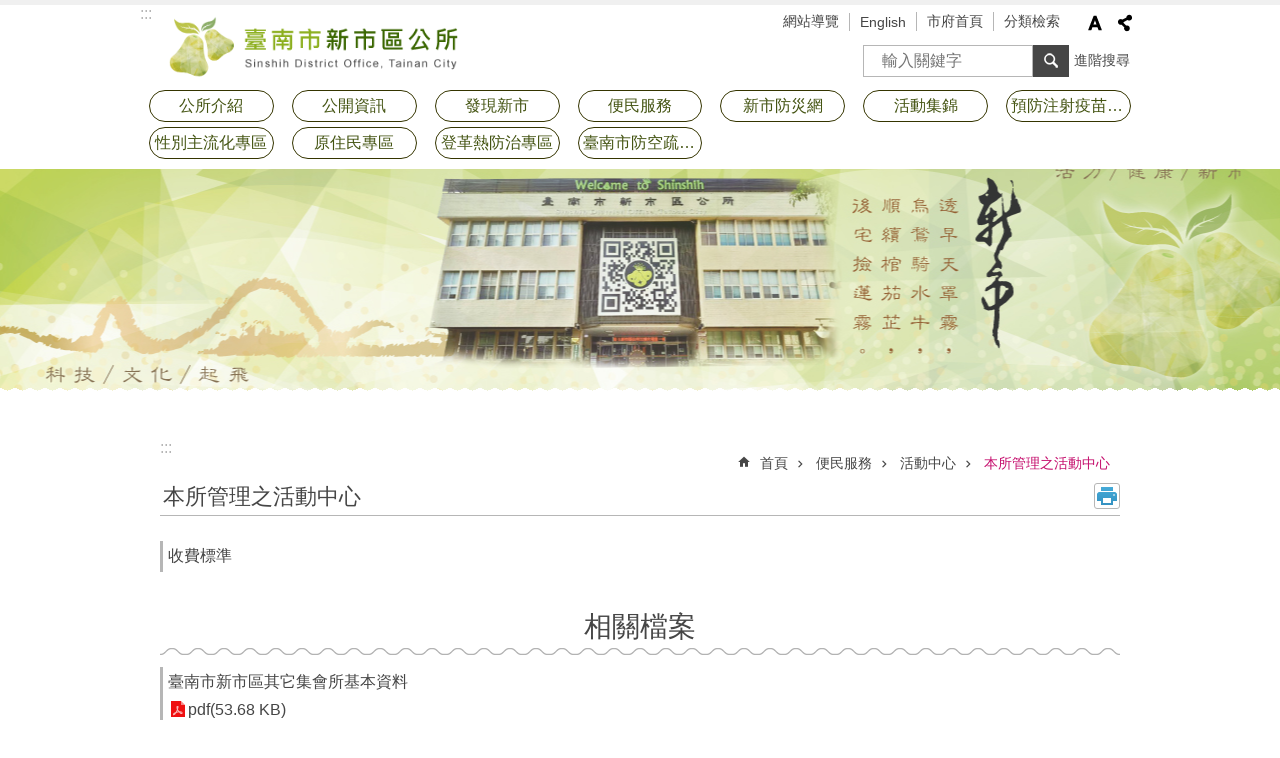

--- FILE ---
content_type: text/html; charset=utf-8
request_url: https://www.sinshih.gov.tw/cl.aspx?n=42006
body_size: 33061
content:

<!DOCTYPE html>

<html id="FormHtml" xmlns="http://www.w3.org/1999/xhtml" lang="zh-Hant">
<head id="Head1"><script src='https://www.sinshih.gov.tw/Scripts/jquery.min.js'></script>
<script src='https://www.sinshih.gov.tw/Scripts/jquery.lazy.min.js'></script>
<script src='https://www.sinshih.gov.tw/Scripts/jquery.lazy.plugins.min.js'></script>
<script src='https://www.sinshih.gov.tw/Scripts/jquery.cookie.min.js'></script>
<script src='https://www.sinshih.gov.tw/Scripts/jUtil.min.js'></script>
<script src='https://www.sinshih.gov.tw/Scripts/ShowMd5Code.min.js'></script>
<script  src='https://www.sinshih.gov.tw/Scripts/Chart/highcharts.min.js'></script> 
<script  src='https://www.sinshih.gov.tw/Scripts/Chart/map.src.min.js'></script> 
<script  src='https://www.sinshih.gov.tw/Scripts/Chart/highcharts_theme.min.js'></script> 
<script  src='https://www.sinshih.gov.tw/Scripts/Chart/tw-all.min.js'></script> 
<link rel='stylesheet' type='text/css'  href='https://www.sinshih.gov.tw/Scripts/Chart/highcharts.css'> 
<script  src='https://www.sinshih.gov.tw/Scripts/jquery.mousewheel.min.js'></script> 
<script  src='https://www.sinshih.gov.tw/Scripts/jquery.touchwipe.min.js'></script> 
<script src='https://www.sinshih.gov.tw/Scripts/linkCheck.js'></script>
<script>var CCMS_WWWURL='https://www.sinshih.gov.tw';var CCMS_LanguageSN=1;var CCMS_SitesSN_Encryption='182';var APName='$%mylocation%$';</script><meta http-equiv="X-UA-Compatible" content="IE=edge" /><meta name="viewport" content="width=device-width, initial-scale=1" /><meta http-equiv="Content-Type" content="text/html; charset=utf-8" />
<meta name="DC.Title" content="臺南市新市區公所全球資訊網首頁" />
<meta name="DC.Subject" content="網站首頁" />
<meta name="DC.Creator" content="臺南市政府新市區公所" />
<meta name="DC.Publisher" content="臺南市政府新市區公所" />
<meta name="DC.Date" content="2019-12-25" />
<meta name="DC.Type" content="" />
<meta name="DC.Identifier" content="395760000A" />
<meta name="DC.Description" content="提供新市區公所官方發布的新聞訊息" />
<meta name="DC.Contributor" content="臺南市新市區公所" />
<meta name="DC.Format" content="" />
<meta name="DC.Relation" content="" />
<meta name="DC.Source" content="" />
<meta name="DC.Language" content="中文" />
<meta name="DC.Coverage.t.min" content="2019-12-25" />
<meta name="DC.Coverage.t.max" content="2020-01-25" />
<meta name="DC.Rights" content="" />
<meta name="Category.Theme" content="" />
<meta name="Category.Cake" content="" />
<meta name="Category.Service" content="" />
<meta name="DC.Keywords" content="新市區公所" />
<title>
	臺南市新市區公所全球資訊網-本所管理之活動中心
</title><link id="likCssGlobal" href="/css/global.css" rel="stylesheet" type="text/css" /><link id="likCssPage" href="/css/page.css" rel="stylesheet" type="text/css" /><link id="likPrint" href="/css/print.css" rel="stylesheet" type="text/css" media="print" /><link id="lnkCssSysDetail" href="/css/sys_detail.css" rel="stylesheet" type="text/css" />
<link href="https://w3fs.tainan.gov.tw/001/Upload/182/sites/pagebackimage/92726431-904b-4b6f-8717-774a7c0cd1d7.png" rel="icon" type="image/x-icon">    <style>
        .for_accessibility a {
            position: absolute;
            top: 10px;
            left: 10px;
            z-index: 99;
            width: 1px;
            height: 1px;
            white-space: nowrap;
            overflow: hidden;
            color: #000;
        }
            .for_accessibility a:focus {
                width: auto;
                height: auto;
                padding: 6px;
                background-color: #fff;
            }
        .for_accessibility div {
            position: absolute;
            width: 2px;
            height: 2px;
            background-color: transparent;
            opacity: .1
        }
    </style>

<script async src="https://www.googletagmanager.com/gtag/js?id=UA-154788703-22"></script>
<script>
  window.dataLayer = window.dataLayer || [];
  function gtag(){dataLayer.push(arguments);}
  gtag('js', new Date());

  gtag('config', 'UA-154788703-22');
</script>
<script src='https://www.sinshih.gov.tw/Scripts/jGMap.js'></script>
<script src='https://www.sinshih.gov.tw/Scripts/fancybox/jquery.fancybox.min.js'></script>
<link rel='stylesheet' type='text/css'  href='https://www.sinshih.gov.tw/Scripts/fancybox/jquery.fancybox.css'> 
<script src='https://www.sinshih.gov.tw/Scripts/lightGallery/js/lightgallery-all.min.js?1'></script>
<link rel='stylesheet' type='text/css'  href='https://www.sinshih.gov.tw/Scripts/lightGallery/css/lightgallery.min.css?1'> 
<script  src='./js/airdatepicker/datepicker.min.js'></script> 
<script  src='./js/airdatepicker/datepicker.zh-tw.js'></script> 
<script  src='./js/airdatepicker/datepicker.en.js'></script> 
<link rel='stylesheet' type='text/css'  href='./js/airdatepicker/datepicker.min.css'> 
<meta property="og:title" content="本所管理之活動中心" >
<meta property="og:type" content="article" >
<meta property="og:url" content="https://www.sinshih.gov.tw/cl.aspx?n=42006" >
<meta property="og:site_name" content="臺南市新市區公所全球資訊網" >
<meta property="og:image" content="https://w3fs.tainan.gov.tw/001/Upload/182/sites/pagebackimage/4bd48878-dd58-47cb-90f4-b93d3c0882a2.png" >
</head>
<body id="Formbody" data-js="false"><div class="for_accessibility">
    <a href="#Accesskey_C" class="" title="跳到主要內容區塊">跳到主要內容區塊</a>    <div>
    </div>
    <script>
        var $a = $('.for_accessibility a');
        $a.on('click', function (evt) {
            var $href = $($(this).attr('href')),
                $target = $href.find('a').eq(0).get(0);
            setTimeout(function () { try { $target.focus(); } catch (e) { } }, 0);
        });
    </script>
</div>
<script> document.body.setAttribute("data-js", "true");</script>
    
    <form method="post" action="./cl.aspx?n=42006" id="form1">
<div class="aspNetHidden">
<input type="hidden" name="__VIEWSTATE" id="__VIEWSTATE" value="8swlQdBg+YlWGbhamsyco7cme3IKAeTxLUZoj6GkYOUC2CqfdJ1Y/Xd0X81rjt/WUL+XcH/2pb9pbuMnTle21ZmypRAJbfzO2RWjucdv6TrPDucy7ms0t1mMBHMdlFwOpoyhQkdLXnMFE+zrBU5SzcDam4/BUqHYzYEHzscmNoJjOdo8G5WT5vKRGJCjPOMgsKjl39x/red2xNOHUZiP4S9tp2ap+aEDZB0/+IE0S9GCtnWNSeGQTPR9s6/2Q/7gxa1A3M+giobhvy4ZSHtnEIFcgZVW2FLogaMMxrz5nV5Dsd3TSj34AnIUe01fY92ouRYyiOGh7+2avAMP0OzmgpTbjYQ0GbmVd0d/6SjY54UQWI3bVQo3k9XeS1f4Dqk25BYzIcIQR83/uPVzEvEKYl3C+kmH6hOG8q4yyJVjWswWkm7p5pzX+OnnUwAvXBih3fHgA95vSBx5PLtMLlMq6UOJ+JR8j9TRz02B+iEtYTFJ86fe7CWNpFYt/aLUfzl6eqhKf8rHIBZTjlYjG2wyRZ3f4s5+whvIwIkZeu40W8G3acGu0GW2q2VsnnuN63866gGPVPtyn28LgkGK26J9U+W1oFtLv0YvEKcUtVHpi8uy9zyjp6enEnmb/8m/FOTjqivS5wXnmnCRPT2y+kjSZxLwod70QLD/+OTcXJnf+cpQEabKEcN60zBauRg8ow95DR3hRWDi59KmS9kpKnPprxjh/Y1D0ExsduXDmYLau+p+LqQVyXlCckrA+zsiyu1yQmc23SkFDCm8mtwljRnuztaKXOrtWEckolwOXhdD3u2vF63H/6FGHyv8Gb3hEFPPJb5XUdsJUY/oSmZa1DIiJdpydOOdzFey6hppVfwKblOFacbb7PVz8CMqDeKOeokZSEG4/IFDCF6brBDLXPsx7z0Y4ckeqjPDYfmOsS1VYm5loAb5JerFFgDN3sXSbbSrLUvbBIQqLfs1unbE0WiUOVQa0YNFU1i4uWh5PVnsiqVVHqs0aO5LLEy03+u9XiZcl8onyrcQ/cJfFTWD8kopNdlaSLYZLZdwoSluINnbNCry2L+6Az2g0vFtXdhOO9oJvcalOZ29DY9L+qdCz3txbnb//G3t6Sj23FKA942dq4MmuiN6rgu29Zpv/JTopRauvWDfrTGsn+xGdIk2n6xl27SoxigJmQqx+lcNXYxk3/cNU1dnLD+1WDOOVvCIw1HzjpwTtQfKjIcCqCFFtiCuAK1VWvAG0sbnsyC6RRdSq/fs1rrfVBr+8VBVL2AevgUmFEVuuwy/xUFzxUJxJeBdtsVWU3HbIffb/8qlep73wUJVOSOVElz5RYaYaBrUnboA50DPqsm0K6UUU9Zqh1aLfDdmJZcyHaZssxAKD9hQ+KpMD04nbNs8ZtyCO5Xa6jHmKqf73sTsatiUlB+4kgyoxqv7au7raTRmAwTPfYusdvciOGAeEQCCS9Z26eyy7/0HzumxLJJNSeMNlcyOPlcspW/0soFkR1ORDgxNGAXfoX7i88R3JobNDGtMFPgJvI04L9d9mJFRAqzEIebsqE1FcGGHbqq5SXskIU2c2OZOn29a+VWxf99ZxruStNrKbOn9qRyTG8L2mFzreru9ozxJhhDwEzwG4hyUtKC9XEu0HzFE4QNPUYM0KMa3WTPgZoze/JKJBTUS58kgn7QI5CsSaFLAeK9eynvmykW4TSyHKnL5Lb8H0qcc0Su8j8IPA/lnsq605N3NxR7YOAk3iHnvgr7+X/lmIx0pDD/LYFoKaE0Ug2A64v5VNfTrvALACAMbaAViksVM+eyf+qvFU/GO3QHHcDnqOX0GUNK4t0mMk+O8hm+/ZQvL64F77XZ8K7FupPrND8659h3Cd3LFkET1j3gMTRTgS8tJDsKl0MDi1L9Nlp8+LNC2xOCnoj4ZHC6BuKz9GsaLgucFs7Ttn9oZmw7/Auxw6/ZS9hh0b6Ca9BTpLVjh8cudLEtvvmDcD59UODgy6P8siCKq79EYUgEP/GGQ7VPPJETIk1StcGMUOzvSrgPpUoJe6kdn7+H5E51ZgfH76xJwbMrzx5a7TZSkXCDvj3QwAFDLYcp+HkZkw0IIk4QJqg3IQtQqTtE=" />
</div>

        <!--主選單 結束-->
        <!--標題-->

        <div class="title">
            

        </div>
        
        
        
        
        
        
     <div class="group sys-root" data-func="{&#39;datePicker&#39;:{&#39;autoClose&#39;:true,&#39;language&#39;:&#39;zh-tw&#39;,&#39;navTitles&#39;:{&#39;days&#39;:&#39;&lt;i>民國 rrr 年&lt;/i> &amp;nbsp; MM&#39;,&#39;months&#39;:&#39;民國 rrr 年&#39;,&#39;years&#39;:&#39;民國 rrr1 至 rrr2 年&#39;}}}" data-nojs="您的瀏覽器似乎不支援 JavaScript 語法，但沒關係，這並不會影響到內容的陳述。如需要選擇適合您的字級大小，可利用鍵盤 Ctrl + (+)放大 (-)縮小。如需要回到上一頁，可使用瀏覽器提供的 Alt + 左方向鍵(←)。如需要列印，可利用鍵盤 Ctrl + p 使用瀏覽器提供的列印功能。" data-type="3" data-child="3"><div class="in"><div class="ct"><div class="in"> <div class="group base-mobile" data-func="{&#39;toggleBtn&#39;:{&#39;btnRole&#39;: &#39;button&#39;}}" data-index="1" data-type="3"><div class="in"><div class="hd"><div class="in"><div   data-index="0"  >		<span  ><a    title="手機版選單" data-title="手機版選單"     >手機版選單</a></span></div></div></div><div class="ct"><div class="in"> <div class="area-form search" data-index="1" data-type="0" data-child="1"><div class="in"><div class="hd"><div class="in"><div   data-index="0"  >		<span  ><a    title="search" data-title="search"     >search</a></span></div></div></div><div class="ct"><div class="in"><div class="fieldset">
  <span class="search"><label style='color: transparent; position: absolute;' for='e0ceeb7aa3134dd8816b39fa961e9f9a' >搜尋</label><input data-search="e0ceeb7aa3134dd8816b39fa961e9f9a" id='e0ceeb7aa3134dd8816b39fa961e9f9a' type="search" placeholder="輸入關鍵字" title="輸入關鍵字"></span>
  <span class="submit"><a href="#" id='btn_e0ceeb7aa3134dd8816b39fa961e9f9a' role='button' class='CCMS_SearchBtn' data-search="e0ceeb7aa3134dd8816b39fa961e9f9a" title="搜尋">搜尋</a></span>
</div>
<div class="list">
  <ul data-index="1" data-child="0">
  </ul>
</div>
<script >
$(function () {
    $('[data-search="e0ceeb7aa3134dd8816b39fa961e9f9a"]').on("keydown", function (event) {
        if (event.which == 13) {
             doSearch($('#btn_e0ceeb7aa3134dd8816b39fa961e9f9a'));
            return false;
        }
    });
});
</script>
</div></div><div class="ft"><div class="in"><ul data-index="1" data-child="1">
  <li data-index="1" class="advanced"><span><a target="_blank" href="https://www.google.com.tw/advanced_search?hl=zh-Hant&as_sitesearch=https://www.sinshih.gov.tw" title="進階搜尋[另開新視窗]">進階搜尋</a></span></li>
</ul>
</div></div></div></div> <div class="list-text share" data-index="2" data-type="0" data-child="1"><div class="in"><div class="hd"><div class="in"><div   data-index="0"  >		<span  ><a   href="#"  role="button" title="分享" data-title="分享"     >分享</a></span></div></div></div><div class="ct"><div class="in"><ul data-index="1" data-child="5"><li   data-index="1"  class="facebook"  >		<span  ><a   href="javascript: void(window.open('http://www.facebook.com/share.php?u='.concat(encodeURIComponent(location.href)) ));"   title="分享到 Facebook[另開新視窗]" data-title="分享到 Facebook[另開新視窗]"    target="_self"   >Facebook</a></span></li><li   data-index="2"  class="plurk"  >		<span  ><a   href="javascript: void(window.open('http://www.plurk.com/?qualifier=shares&status='.concat(encodeURIComponent(location.href)) ));"   title="分享到 Plurk[另開新視窗]" data-title="分享到 Plurk[另開新視窗]"    target="_self"   >Plurk</a></span></li><li   data-index="3"  class="twitter"  >		<span  ><a   href="javascript: void(window.open('http://twitter.com/home/?status='.concat(encodeURIComponent(document.title)) .concat(' ') .concat(encodeURIComponent(location.href))));"   title="分享到 twitter[另開新視窗]" data-title="分享到 twitter[另開新視窗]"    target="_self"   >Twitter</a></span></li><li   data-index="4"  class="line"  >		<span  ><a   href="javascript: void(window.open('http://line.naver.jp/R/msg/text/?'.concat(encodeURIComponent(location.href)) ));"   title="分享到 line[另開新視窗]" data-title="分享到 line[另開新視窗]"    target="_self"   >line</a></span></li><li   data-index="5"  class="email"  >		<span  ><a   href="javascript:  void(window.open('mailto:?subject=' + encodeURIComponent(document.title) + '&amp;body=' +  encodeURIComponent(document.URL)));"   title="分享到 email[另開新視窗]" data-title="分享到 email[另開新視窗]"    target="_self"   >Email</a></span></li></ul>
</div></div></div></div> <div class="group-list nav" data-setnavlen="5" data-func="{&#39;majorNavMobile&#39;:{}}" data-index="3" data-type="4" data-child="11"><div class="in"><div class="ct"><div class="in"><ul data-index="1" data-child="11"><li data-index="1"> <div class="group nav" data-index="1" data-type="3" data-child="1"><div class="in"><div class="hd"><div class="in"><div   data-index="0"  >		<span  ><a   href="cl.aspx?n=20220"      title="公所介紹" data-title="公所介紹"     >公所介紹</a></span></div></div></div><div class="ct"><div class="in"> <div class="list-text nav" data-index="1" data-type="0" data-child="1"><div class="in"><div class="ct"><div class="in"><ul data-index="1" data-child="5"><li   data-index="1"  >		<span  ><a   href="cp.aspx?n=20221"      title="公所簡介" data-title="公所簡介"     >公所簡介</a></span></li><li   data-index="2"  >		<span  ><a   href="cp.aspx?n=20222"      title="區長介紹" data-title="區長介紹"     >區長介紹</a></span></li><li   data-index="3"  >		<span  ><a   href="cp.aspx?n=20223"      title="組織職掌" data-title="組織職掌"     >組織職掌</a></span></li><li   data-index="4"  >		<span  ><a   href="cp.aspx?n=20224"      title="公所位置" data-title="公所位置"     >公所位置</a></span></li><li   data-index="5"  >		<span  ><a   href="cp.aspx?n=20225"      title="LOGO介紹" data-title="LOGO介紹"     >LOGO介紹</a></span></li></ul>
</div></div></div></div></div></div></div></div></li><li data-index="2"> <div class="group nav" data-index="2" data-type="3" data-child="1"><div class="in"><div class="hd"><div class="in"><div   data-index="0"  >		<span  ><a   href="cl.aspx?n=22069"      title="公開資訊" data-title="公開資訊"     >公開資訊</a></span></div></div></div><div class="ct"><div class="in"> <div class="list-text nav" data-index="1" data-type="0" data-child="1"><div class="in"><div class="ct"><div class="in"><ul data-index="1" data-child="18"><li   data-index="1"  >		<span  ><a   href="News.aspx?n=20963&sms=19271"      title="最新消息" data-title="最新消息"     >最新消息</a></span></li><li   data-index="2"  >		<span  ><a   href="News.aspx?n=21617&sms=19622"      title="政策公告" data-title="政策公告"     >政策公告</a></span></li><li   data-index="3"  >		<span  ><a   href="News.aspx?n=21616&sms=19616"      title="施政相關計畫、業務統計及研究報告" data-title="施政相關計畫、業務統計及研究報告"     >施政相關計畫、業務統計及研究報告</a></span></li><li   data-index="4"  >		<span  ><a   href="News.aspx?n=21618&sms=19623"      title="請訴願處理" data-title="請訴願處理"     >請訴願處理</a></span></li><li   data-index="5"  >		<span  ><a   href="News.aspx?n=21619&sms=19624"      title="行政指導有關文書" data-title="行政指導有關文書"     >行政指導有關文書</a></span></li><li   data-index="6"  >		<span  ><a   href="News.aspx?n=21620&sms=19625"      title="國家賠償事件收結統計表" data-title="國家賠償事件收結統計表"     >國家賠償事件收結統計表</a></span></li><li   data-index="7"  >		<span  ><a   href="cl.aspx?n=21621"      title="回饋金資訊公開" data-title="回饋金資訊公開"     >回饋金資訊公開</a></span></li><li   data-index="8"  >		<span  ><a   href="News.aspx?n=21622&sms=19627"      title="各里地方發展活動經費運用情形" data-title="各里地方發展活動經費運用情形"     >各里地方發展活動經費運用情形</a></span></li><li   data-index="9"  >		<span  ><a   href="News.aspx?n=21623&sms=19628"      title="個人資料保護事項" data-title="個人資料保護事項"     >個人資料保護事項</a></span></li><li   data-index="10"  >		<span  ><a   href="News.aspx?n=21625&sms=19630"      title="招標資訊" data-title="招標資訊"     >招標資訊</a></span></li><li   data-index="11"  >		<span  ><a   href="cl.aspx?n=21626"      title="課室專欄" data-title="課室專欄"     >課室專欄</a></span></li><li   data-index="12"  >		<span  ><a   href="cl.aspx?n=21646"      title="區政成果" data-title="區政成果"     >區政成果</a></span></li><li   data-index="13"  >		<span  ><a   href="cl.aspx?n=20288"      title="常見問答集" data-title="常見問答集"     >常見問答集</a></span></li><li   data-index="14"  >		<span  ><a   href="cl.aspx?n=22069"      rel="noopener noreferrer" title="支付或接受之補助 [另開新視窗]" data-title="支付或接受之補助 "    target="_blank"   >支付或接受之補助 </a></span></li><li   data-index="15"  >		<span  ><a   href="News.aspx?n=26540&sms=21491"      title="內部控制制度聲明書" data-title="內部控制制度聲明書"     >內部控制制度聲明書</a></span></li><li   data-index="16"  >		<span  ><a   href="News.aspx?n=27726&sms=21984"      title="公職人員利益衝突迴避法身分關係揭露專區" data-title="公職人員利益衝突迴避法身分關係揭露專區"     >公職人員利益衝突迴避法身分關係揭露專區</a></span></li><li   data-index="17"  >		<span  ><a   href="News.aspx?n=28918&sms=22274"      title="政策及業務宣導揭露專區" data-title="政策及業務宣導揭露專區"     >政策及業務宣導揭露專區</a></span></li><li   data-index="18"  >		<span  ><a   href="https://cfcmweb.cy.gov.tw/cfcm_w/"      rel="noopener noreferrer" title="公職人員及關係人補助交易身分關係公開及查詢平臺[另開新視窗]" data-title="公職人員及關係人補助交易身分關係公開及查詢平臺"    target="_blank"   >公職人員及關係人補助交易身分關係公開及查詢平臺</a></span></li></ul>
</div></div></div></div></div></div></div></div></li><li data-index="3"> <div class="group nav" data-index="3" data-type="3" data-child="1"><div class="in"><div class="hd"><div class="in"><div   data-index="0"  >		<span  ><a   href="cl.aspx?n=20227"      title="發現新市" data-title="發現新市"     >發現新市</a></span></div></div></div><div class="ct"><div class="in"> <div class="list-text nav" data-index="1" data-type="0" data-child="1"><div class="in"><div class="ct"><div class="in"><ul data-index="1" data-child="9"><li   data-index="1"  >		<span  ><a   href="cp.aspx?n=21655"      title="自然環境" data-title="自然環境"     >自然環境</a></span></li><li   data-index="2"  >		<span  ><a   href="cp.aspx?n=21657"      title="歴史沿革" data-title="歴史沿革"     >歴史沿革</a></span></li><li   data-index="3"  >		<span  ><a   href="cl.aspx?n=21659"      title="行政區域" data-title="行政區域"     >行政區域</a></span></li><li   data-index="4"  >		<span  ><a   href=" https://yungkang-house.tainan.gov.tw/cl.aspx?n=10379"      title="人口概況" data-title="人口概況"     >人口概況</a></span></li><li   data-index="5"  >		<span  ><a   href="cp.aspx?n=21661"      title="產業概況" data-title="產業概況"     >產業概況</a></span></li><li   data-index="6"  >		<span  ><a   href="cl.aspx?n=21662"      title="鄰里介紹" data-title="鄰里介紹"     >鄰里介紹</a></span></li><li   data-index="7"  >		<span  ><a   href="cl.aspx?n=21668"      title="探舊新市" data-title="探舊新市"     >探舊新市</a></span></li><li   data-index="8"  >		<span  ><a   href="cl.aspx?n=21673"      title="走fun新市" data-title="走fun新市"     >走fun新市</a></span></li><li   data-index="9"  >		<span  ><a   href="cp.aspx?n=21684"      title="機關團體" data-title="機關團體"     >機關團體</a></span></li></ul>
</div></div></div></div></div></div></div></div></li><li data-index="4"> <div class="group nav" data-index="4" data-type="3" data-child="1"><div class="in"><div class="hd"><div class="in"><div   data-index="0"  >		<span  ><a   href="cl.aspx?n=20228"      title="便民服務" data-title="便民服務"     >便民服務</a></span></div></div></div><div class="ct"><div class="in"> <div class="list-text nav" data-index="1" data-type="0" data-child="1"><div class="in"><div class="ct"><div class="in"><ul data-index="1" data-child="10"><li   data-index="1"  >		<span  ><a   href="News.aspx?n=21802&sms=19736"      title="業務標準作業流程" data-title="業務標準作業流程"     >業務標準作業流程</a></span></li><li   data-index="2"  >		<span  ><a   href="News.aspx?n=21804&sms=19737"      title="表單下載" data-title="表單下載"     >表單下載</a></span></li><li   data-index="3"  >		<span  ><a   href="cp.aspx?n=21808"      title="里鄰門牌查詢網" data-title="里鄰門牌查詢網"     >里鄰門牌查詢網</a></span></li><li   data-index="4"  >		<span  ><a   href="Forum.aspx?n=21809&sms=19740"      title="留言板" data-title="留言板"     >留言板</a></span></li><li   data-index="5"  >		<span  ><a   href="Message.aspx?n=21810&sms=19741"      title="區長信箱" data-title="區長信箱"     >區長信箱</a></span></li><li   data-index="6"  >		<span  ><a   href="Questionnaire.aspx?n=21812&sms=19743"      title="施政滿意度" data-title="施政滿意度"     >施政滿意度</a></span></li><li   data-index="7"  >		<span  ><a   href="cp.aspx?n=21813"      title="雙語詞彙" data-title="雙語詞彙"     >雙語詞彙</a></span></li><li   data-index="8"  >		<span  ><a   href="News.aspx?n=21814&sms=19744"      title="新住民服務專區The new residents  services area" data-title="新住民服務專區The new residents  services area"     >新住民服務專區The new residents  services area</a></span></li><li   data-index="9"  >		<span  ><a   href="cl.aspx?n=42005"      title="活動中心" data-title="活動中心"     >活動中心</a></span></li><li   data-index="10"  >		<span  ><a   href="cl.aspx?n=44404"      title="調解及法律服務" data-title="調解及法律服務"     >調解及法律服務</a></span></li></ul>
</div></div></div></div></div></div></div></div></li><li data-index="5"> <div class="group nav" data-index="5" data-type="3" data-child="1"><div class="in"><div class="hd"><div class="in"><div   data-index="0"  >		<span  ><a   href="cl.aspx?n=20229"      title="新市防災網" data-title="新市防災網"     >新市防災網</a></span></div></div></div><div class="ct"><div class="in"> <div class="list-text nav" data-index="1" data-type="0" data-child="1"><div class="in"><div class="ct"><div class="in"><ul data-index="1" data-child="14"><li   data-index="1"  >		<span  ><a   href="News.aspx?n=21816&sms=19746"      title="新市災害應變中心[即時訊息]" data-title="新市災害應變中心[即時訊息]"     >新市災害應變中心[即時訊息]</a></span></li><li   data-index="2"  >		<span  ><a   href="News.aspx?n=21817&sms=19747"      title="砂包領取/回收地點" data-title="砂包領取/回收地點"     >砂包領取/回收地點</a></span></li><li   data-index="3"  >		<span  ><a   href="News.aspx?n=21818&sms=19748"      title="新市區封橋、封路情形" data-title="新市區封橋、封路情形"     >新市區封橋、封路情形</a></span></li><li   data-index="4"  >		<span  ><a   href="News.aspx?n=21820&sms=19750"      title="各里防災地圖" data-title="各里防災地圖"     >各里防災地圖</a></span></li><li   data-index="5"  >		<span  ><a   href="News.aspx?n=37600&sms=25643"      title="新市區公所災害通報聯繫窗口" data-title="新市區公所災害通報聯繫窗口"     >新市區公所災害通報聯繫窗口</a></span></li><li   data-index="6"  >		<span  ><a   href="cl.aspx?n=41314"      title="臺南市新市區防災物資專區" data-title="臺南市新市區防災物資專區"     >臺南市新市區防災物資專區</a></span></li><li   data-index="7"  >		<span  ><a   href="News.aspx?n=21819&sms=19749"      title="臺南市新市區避難收容處所" data-title="臺南市新市區避難收容處所"     >臺南市新市區避難收容處所</a></span></li><li   data-index="8"  >		<span  ><a   href="https://sab.tainan.gov.tw/News.aspx?n=21401&sms=19522"      title="臺南市避難收容處所一覽表" data-title="臺南市避難收容處所一覽表"     >臺南市避難收容處所一覽表</a></span></li><li   data-index="9"  >		<span  ><a   href="News.aspx?n=21821&sms=19751"      title="新市區災害防救計畫" data-title="新市區災害防救計畫"     >新市區災害防救計畫</a></span></li><li   data-index="10"  >		<span  ><a   href="News.aspx?n=21822&sms=19752"      title="新市災防新聞[媒體露出]" data-title="新市災防新聞[媒體露出]"     >新市災防新聞[媒體露出]</a></span></li><li   data-index="11"  >		<span  ><a   href="News.aspx?n=21823&sms=19753"      title="防災知識" data-title="防災知識"     >防災知識</a></span></li><li   data-index="12"  >		<span  ><a   href="News.aspx?n=21826&sms=19756"      title="防災資訊入口網" data-title="防災資訊入口網"     >防災資訊入口網</a></span></li><li   data-index="13"  >		<span  ><a   href="cp.aspx?n=27762"      title="防災志工招募" data-title="防災志工招募"     >防災志工招募</a></span></li><li   data-index="14"  >		<span  ><a   href="News.aspx?n=21825&sms=19755"      title="0206震災專區" data-title="0206震災專區"     >0206震災專區</a></span></li></ul>
</div></div></div></div></div></div></div></div></li><li data-index="6"> <div class="group nav" data-index="6" data-type="3" data-child="1"><div class="in"><div class="hd"><div class="in"><div   data-index="0"  >		<span  ><a   href="cl.aspx?n=20230"      title="活動集錦" data-title="活動集錦"     >活動集錦</a></span></div></div></div><div class="ct"><div class="in"> <div class="list-text nav" data-index="1" data-type="0" data-child="1"><div class="in"><div class="ct"><div class="in"><ul data-index="1" data-child="2"><li   data-index="1"  >		<span  ><a   href="News_Photo.aspx?n=21828&sms=19758"      title="活動花絮" data-title="活動花絮"     >活動花絮</a></span></li><li   data-index="2"  >		<span  ><a   href="News_Video.aspx?n=21829&sms=19759"      title="影音專區" data-title="影音專區"     >影音專區</a></span></li></ul>
</div></div></div></div></div></div></div></div></li><li data-index="7"> <div class="group nav" data-index="7" data-type="3" data-child="1"><div class="in"><div class="hd"><div class="in"><div   data-index="0"  >		<span  ><a   href="https://health.tainan.gov.tw/tagpage.asp?tagid=592A288C-E4C1-4440-A229-C441C11CDC76"      title="預防注射疫苗接種專區" data-title="預防注射疫苗接種專區"     >預防注射疫苗接種專區</a></span></div></div></div><div class="ct"><div class="in"> <div class="list-text nav" data-index="1" data-type="0"><div class="in"><div class="ct"><div class="in"></div></div></div></div></div></div></div></div></li><li data-index="8"> <div class="group nav" data-index="8" data-type="3" data-child="1"><div class="in"><div class="hd"><div class="in"><div   data-index="0"  >		<span  ><a   href="cl.aspx?n=27516"      title="性別主流化專區" data-title="性別主流化專區"     >性別主流化專區</a></span></div></div></div><div class="ct"><div class="in"> <div class="list-text nav" data-index="1" data-type="0" data-child="1"><div class="in"><div class="ct"><div class="in"><ul data-index="1" data-child="3"><li   data-index="1"  >		<span  ><a   href="News.aspx?n=27517&sms=21946"      title="性別主流化實施計畫" data-title="性別主流化實施計畫"     >性別主流化實施計畫</a></span></li><li   data-index="2"  >		<span  ><a   href="News.aspx?n=27520&sms=21948"      title="性別平等網站連結" data-title="性別平等網站連結"     >性別平等網站連結</a></span></li><li   data-index="3"  >		<span  ><a   href="News.aspx?n=27524&sms=21952"      title="性別統計指標" data-title="性別統計指標"     >性別統計指標</a></span></li></ul>
</div></div></div></div></div></div></div></div></li><li data-index="9"> <div class="group nav" data-index="9" data-type="3" data-child="1"><div class="in"><div class="hd"><div class="in"><div   data-index="0"  >		<span  ><a   href="cl.aspx?n=33465"      title="原住民專區" data-title="原住民專區"     >原住民專區</a></span></div></div></div><div class="ct"><div class="in"> <div class="list-text nav" data-index="1" data-type="0" data-child="1"><div class="in"><div class="ct"><div class="in"><ul data-index="1" data-child="11"><li   data-index="1"  >		<span  ><a   href="News.aspx?n=33471&sms=24428"      title="最新訊息" data-title="最新訊息"     >最新訊息</a></span></li><li   data-index="2"  >		<span  ><a   href="News.aspx?n=33466&sms=24424"      title="急難救助" data-title="急難救助"     >急難救助</a></span></li><li   data-index="3"  >		<span  ><a   href="News.aspx?n=33467&sms=24425"      title="獎學金" data-title="獎學金"     >獎學金</a></span></li><li   data-index="4"  >		<span  ><a   href="News.aspx?n=33470&sms=24426"      title="原住民權益" data-title="原住民權益"     >原住民權益</a></span></li><li   data-index="5"  >		<span  ><a   href="https://www.cip.gov.tw/zh-tw/index.html"      title="行政院原住民族委員會" data-title="行政院原住民族委員會"     >行政院原住民族委員會</a></span></li><li   data-index="6"  >		<span  ><a   href=" https://web.tainan.gov.tw/nation/"      title="臺南市政府原住民族事務委員會" data-title="臺南市政府原住民族事務委員會"     >臺南市政府原住民族事務委員會</a></span></li><li   data-index="7"  >		<span  ><a   href=" https://web.tainan.gov.tw/nation/cl.aspx?n=914"      title="法令規章" data-title="法令規章"     >法令規章</a></span></li><li   data-index="8"  >		<span  ><a   href="https://web.tainan.gov.tw/nation/News_eBook.aspx?n=969&sms=18320"      title="原住民權益手冊" data-title="原住民權益手冊"     >原住民權益手冊</a></span></li><li   data-index="9"  >		<span  ><a   href=" https://web.tainan.gov.tw/nation/cl.aspx?n=918"      title="申辦業務" data-title="申辦業務"     >申辦業務</a></span></li><li   data-index="10"  >		<span  ><a   href=" https://web.tainan.gov.tw/nation/cl.aspx?n=928"      title="社團名冊" data-title="社團名冊"     >社團名冊</a></span></li><li   data-index="11"  >		<span  ><a   href="https://yungkang-house.tainan.gov.tw/cl.aspx?n=10379"      title="原住民人口數" data-title="原住民人口數"     >原住民人口數</a></span></li></ul>
</div></div></div></div></div></div></div></div></li><li data-index="10"> <div class="group nav" data-index="10" data-type="3" data-child="1"><div class="in"><div class="hd"><div class="in"><div   data-index="0"  >		<span  ><a   href="-https://health.tainan.gov.tw/tagpage.asp?tagid=55DD341C-A92A-494A-97A1-4F5B2735CFB8"      title="登革熱防治專區" data-title="登革熱防治專區"     >登革熱防治專區</a></span></div></div></div><div class="ct"><div class="in"> <div class="list-text nav" data-index="1" data-type="0" data-child="1"><div class="in"><div class="ct"><div class="in"><ul data-index="1" data-child="5"><li   data-index="1"  >		<span  ><a   href="https://health.tainan.gov.tw/tagpage.asp?tagid=55DD341C-A92A-494A-97A1-4F5B2735CFB8"      title="臺南市政府衛生局登革熱防治專區" data-title="臺南市政府衛生局登革熱防治專區"     >臺南市政府衛生局登革熱防治專區</a></span></li><li   data-index="2"  >		<span  ><a   href="News.aspx?n=39961&sms=26129"      title="防疫資訊" data-title="防疫資訊"     >防疫資訊</a></span></li><li   data-index="3"  >		<span  ><a   href="News.aspx?n=39962&sms=26130"      title="登革熱各種通知單範例" data-title="登革熱各種通知單範例"     >登革熱各種通知單範例</a></span></li><li   data-index="4"  >		<span  ><a   href="https://health.tainan.gov.tw/dengue/"      title="臺南市登革熱防治中心" data-title="臺南市登革熱防治中心"     >臺南市登革熱防治中心</a></span></li><li   data-index="5"  >		<span  ><a   href="https://cdcdengue.azurewebsites.net/"      title="登革熱地圖" data-title="登革熱地圖"     >登革熱地圖</a></span></li></ul>
</div></div></div></div></div></div></div></div></li><li data-index="11"> <div class="group nav" data-index="11" data-type="3" data-child="1"><div class="in"><div class="hd"><div class="in"><div   data-index="0"  >		<span  ><a   href="News.aspx?n=35251&sms=24790"      title="臺南市防空疏散避難專區" data-title="臺南市防空疏散避難專區"     >臺南市防空疏散避難專區</a></span></div></div></div><div class="ct"><div class="in"> <div class="list-text nav" data-index="1" data-type="0"><div class="in"><div class="ct"><div class="in"></div></div></div></div></div></div></div></div></li></ul></div></div></div></div> <div class="list-text hot-key-word" data-index="4" data-type="0"><div class="in"><div class="hd"><div class="in"><div   data-index="0"  >		<span  ><a    title="熱門關鍵字" data-title="熱門關鍵字"     >熱門關鍵字</a></span></div></div></div><div class="ct"><div class="in"></div></div></div></div> <div class="list-text link" data-index="5" data-type="0" data-child="1"><div class="in"><div class="hd"><div class="in"><div   data-index="0"  >		<span  ><a    title="上方連結" data-title="上方連結"     >上方連結</a></span></div></div></div><div class="ct"><div class="in"><ul data-index="1" data-child="4"><li   data-index="1"  >		<span  ><a   href="SiteMap.aspx"   title="網站導覽" data-title="網站導覽"    target="_self"   >網站導覽</a></span></li><li   data-index="2"  >		<span  ><a   href="en"   title="English" data-title="English"    target="_self"   >English</a></span></li><li   data-index="3"  >		<span  ><a   href="https://www.tainan.gov.tw/"   title="市府首頁" data-title="市府首頁"    target="_self"   >市府首頁</a></span></li><li   data-index="4"  >		<span  ><a   href="categoryretrieval.aspx"   title="分類檢索" data-title="分類檢索"    target="_self"   >分類檢索</a></span></li></ul>
</div></div></div></div> <div class="list-text link" data-index="6" data-type="0" data-child="1"><div class="in"><div class="hd"><div class="in"><div   data-index="0"  >		<span  ><a    title="下方連結" data-title="下方連結"     >下方連結</a></span></div></div></div><div class="ct"><div class="in"><ul data-index="1" data-child="2"><li   data-index="1"  >		<span  ><a   href="https://www.sinshih.gov.tw/cp.aspx?n=37162"   title="政府網站資料開放宣告" data-title="政府網站資料開放宣告"    target="_self"   >政府網站資料開放宣告</a></span></li><li   data-index="2"  >		<span  ><a   href="https://www.sinshih.gov.tw/cp.aspx?n=24513"   title="隱私權宣告" data-title="隱私權宣告"    target="_self"   >隱私權宣告</a></span></li></ul>
</div></div></div></div></div></div></div></div> <div class="group base-extend" data-index="2" data-type="3"><div class="in"><div class="ct"><div class="in"></div></div></div></div> <div class="group base-wrapper" data-index="3" data-type="3" data-child="3"><div class="in"><div class="ct"><div class="in"> <div class="group base-header" data-index="1" data-type="3" data-child="1"><div class="in"><div class="ct"><div class="in"> <div class="simple-text accesskey" data-type="0" data-child="1"><div class="in"><div class="ct"><div class="in"><span><a href="#Accesskey_U" id="Accesskey_U" accesskey="U" title="上方選單連結區，此區塊列有本網站的主要連結">:::</a></span></div></div></div></div> <div class="simple-text major-logo" data-index="1" data-type="0" data-child="1"><div class="in"><div class="ct"><div class="in"><h1><a href="Default.aspx" title="臺南市新市區公所全球資訊網LOGO">臺南市新市區公所全球資訊網</a></h1></div></div></div></div> <div class="group default msg-tool" data-index="1" data-type="3"><div class="in"><div class="ct"><div class="in"> <div class="list-text link" data-index="1" data-type="0" data-child="1"><div class="in"><div class="hd"><div class="in"><div   data-index="0"  >		<span  ><a    title="上方連結" data-title="上方連結"     >上方連結</a></span></div></div></div><div class="ct"><div class="in"><ul data-index="1" data-child="4"><li   data-index="1"  >		<span  ><a   href="SiteMap.aspx"   title="網站導覽" data-title="網站導覽"    target="_self"   >網站導覽</a></span></li><li   data-index="2"  >		<span  ><a   href="en"   title="English" data-title="English"    target="_self"   >English</a></span></li><li   data-index="3"  >		<span  ><a   href="https://www.tainan.gov.tw/"   title="市府首頁" data-title="市府首頁"    target="_self"   >市府首頁</a></span></li><li   data-index="4"  >		<span  ><a   href="categoryretrieval.aspx"   title="分類檢索" data-title="分類檢索"    target="_self"   >分類檢索</a></span></li></ul>
</div></div></div></div> <div class="list-text font-size" data-func="{&#39;fontSize&#39;:{},&#39;toggleBtn&#39;:{&#39;clickToRemove&#39;:true}}" data-index="2" data-type="0" data-child="1"><div class="in"><div class="hd"><div class="in"><div   data-index="0"  >		<span  ><a   href="#"  role="button" title="字級" data-title="字級"     >字級</a></span></div></div></div><div class="ct"><div class="in"><ul data-index="1" data-child="3"><li   data-index="1"  class="small"  >		<span  ><a   href="#"   title="小" data-title="小" role="button"    >小</a></span></li><li   data-index="2"  class="medium"  >		<span  ><a   href="#"   title="中" data-title="中" role="button"    >中</a></span></li><li   data-index="3"  class="large"  >		<span  ><a   href="#"   title="大" data-title="大" role="button"    >大</a></span></li></ul>
</div></div></div></div> <div class="list-text share" data-func="{&#39;toggleBtn&#39;:{&#39;clickToRemove&#39;:true}}" data-index="3" data-type="0" data-child="1"><div class="in"><div class="hd"><div class="in"><div   data-index="0"  >		<span  ><a   href="#"  role="button" title="分享" data-title="分享"     >分享</a></span></div></div></div><div class="ct"><div class="in"><ul data-index="1" data-child="5"><li   data-index="1"  class="facebook"  >		<span  ><a   href="javascript: void(window.open('http://www.facebook.com/share.php?u='.concat(encodeURIComponent(location.href)) ));"   title="分享到 Facebook[另開新視窗]" data-title="分享到 Facebook[另開新視窗]"    target="_self"   >Facebook</a></span></li><li   data-index="2"  class="plurk"  >		<span  ><a   href="javascript: void(window.open('http://www.plurk.com/?qualifier=shares&status='.concat(encodeURIComponent(location.href)) ));"   title="分享到 Plurk[另開新視窗]" data-title="分享到 Plurk[另開新視窗]"    target="_self"   >Plurk</a></span></li><li   data-index="3"  class="twitter"  >		<span  ><a   href="javascript: void(window.open('http://twitter.com/home/?status='.concat(encodeURIComponent(document.title)) .concat(' ') .concat(encodeURIComponent(location.href))));"   title="分享到 twitter[另開新視窗]" data-title="分享到 twitter[另開新視窗]"    target="_self"   >Twitter</a></span></li><li   data-index="4"  class="line"  >		<span  ><a   href="javascript: void(window.open('http://line.naver.jp/R/msg/text/?'.concat(encodeURIComponent(location.href)) ));"   title="分享到 line[另開新視窗]" data-title="分享到 line[另開新視窗]"    target="_self"   >line</a></span></li><li   data-index="5"  class="email"  >		<span  ><a   href="javascript:  void(window.open('mailto:?subject=' + encodeURIComponent(document.title) + '&amp;body=' +  encodeURIComponent(document.URL)));"   title="分享到 email[另開新視窗]" data-title="分享到 email[另開新視窗]"    target="_self"   >Email</a></span></li></ul>
</div></div></div></div> <div class="list-text hot-key-word" data-index="4" data-type="0"><div class="in"><div class="hd"><div class="in"><div   data-index="0"  >		<span  ><a    title="熱門關鍵字" data-title="熱門關鍵字"     >熱門關鍵字</a></span></div></div></div><div class="ct"><div class="in"></div></div></div></div> <div class="area-form search" data-func="{&#39;showDataList&#39;:{}}" data-index="5" data-type="0" data-child="1"><div class="in"><div class="hd"><div class="in"><div   data-index="0"  >		<span  ><a    title="search" data-title="search"     >search</a></span></div></div></div><div class="ct"><div class="in"><div class="fieldset">
  <span class="search"><label style='color: transparent; position: absolute;' for='6cb6a91e730e4137a4e5c31e3e1d5514' >搜尋</label><input data-search="6cb6a91e730e4137a4e5c31e3e1d5514" id='6cb6a91e730e4137a4e5c31e3e1d5514' type="search" placeholder="輸入關鍵字" title="輸入關鍵字"></span>
  <span class="submit"><a href="#" id='btn_6cb6a91e730e4137a4e5c31e3e1d5514' role='button' class='CCMS_SearchBtn' data-search="6cb6a91e730e4137a4e5c31e3e1d5514" title="搜尋">搜尋</a></span>
</div>
<div class="list">
  <ul data-index="1" data-child="0">
  </ul>
</div>
<script >
$(function () {
    $('[data-search="6cb6a91e730e4137a4e5c31e3e1d5514"]').on("keydown", function (event) {
        if (event.which == 13) {
             doSearch($('#btn_6cb6a91e730e4137a4e5c31e3e1d5514'));
            return false;
        }
    });
});
</script>
</div></div><div class="ft"><div class="in"><ul data-index="1" data-child="1">
  <li data-index="1" class="advanced"><span><a target="_blank" href="https://www.google.com.tw/advanced_search?hl=zh-Hant&as_sitesearch=https://www.sinshih.gov.tw" title="進階搜尋[另開新視窗]">進階搜尋</a></span></li>
</ul>
</div></div></div></div></div></div></div></div> <div class="group-list nav" data-setnavlen="5" data-func="{&#39;hud&#39;:{},&#39;majorNavHorizontal&#39;:{},&#39;majorNavStraight&#39;:{},&#39;setNavWidth&#39;:{}}" data-index="3" data-type="4" data-child="11"><div class="in"><div class="ct"><div class="in"><ul data-index="1" data-child="11"><li data-index="1"> <div id="Group_138132_MqLXfeKWTC" data-Margin_right="" data-sort="" data-bgColor="" data-AddParentGroup="" data-GroupSN="138132" data-WidthDeskTop="" data-anchor="" data-tabType="3" class="group nav" data-index="1" data-Margin_DefaultSetting="false" data-type="3" data-bgClass="" data-WidthMobile="" data-groupname="" data-WidthPad="" data-Margin_left="" data-MenuWidth="" data-isgroup="true" data-Margin_bottom="" data-child="1" data-Margin_Top=""><div class="in"><div class="hd"><div class="in"><div   data-index="0"  >		<span  ><a   href="cl.aspx?n=20220"      title="公所介紹" data-title="公所介紹"     >公所介紹</a></span></div></div></div><div class="ct"><div class="in"> <div id="Group_138133_fwcUVsddfh" data-SitesModuleSN="75" data-Margin_right="" data-sort="2" data-bgColor="" data-AddParentGroup="" data-GroupSN="138133" data-WidthDeskTop="" data-anchor="" data-tabType="0" class="list-text nav" data-index="1" data-Margin_DefaultSetting="false" data-type="0" data-bgClass="" data-WidthMobile="" data-groupname="" data-WidthPad="" data-Margin_left="" data-MenuWidth="" data-isgroup="true" data-setLen="0" data-Margin_bottom="" data-child="1" data-Margin_Top=""><div class="in"><div class="ct"><div class="in"><ul data-index="1" data-child="5"><li   data-index="1"  >		<span  ><a   href="cp.aspx?n=20221"      title="公所簡介" data-title="公所簡介"     >公所簡介</a></span></li><li   data-index="2"  >		<span  ><a   href="cp.aspx?n=20222"      title="區長介紹" data-title="區長介紹"     >區長介紹</a></span></li><li   data-index="3"  >		<span  ><a   href="cp.aspx?n=20223"      title="組織職掌" data-title="組織職掌"     >組織職掌</a></span></li><li   data-index="4"  >		<span  ><a   href="cp.aspx?n=20224"      title="公所位置" data-title="公所位置"     >公所位置</a></span></li><li   data-index="5"  >		<span  ><a   href="cp.aspx?n=20225"      title="LOGO介紹" data-title="LOGO介紹"     >LOGO介紹</a></span></li></ul>
</div></div></div></div></div></div></div></div></li><li data-index="2" data-width="2.5"> <div id="Group_138135_HqIaqCCdTS" data-width="2.5" data-Margin_right="0" data-sort="" data-bgColor="" data-AddParentGroup="False" data-GroupSN="138135" data-WidthDeskTop="0" data-anchor="" data-tabType="3" class="group nav" data-index="2" data-Margin_DefaultSetting="false" data-type="3" data-bgClass="" data-WidthMobile="0" data-groupname="" data-WidthPad="0" data-Margin_left="0" data-MenuWidth="2.5" data-isgroup="true" data-Margin_bottom="0" data-child="1" data-Margin_Top="0"><div class="in"><div class="hd"><div class="in"><div   data-index="0"  >		<span  ><a   href="cl.aspx?n=22069"      title="公開資訊" data-title="公開資訊"     >公開資訊</a></span></div></div></div><div class="ct"><div class="in"> <div id="Group_138136_RSVCcnNdkJ" data-SitesModuleSN="75" data-Margin_right="15" data-sort="2" data-bgColor="#eed857" data-AddParentGroup="True" data-GroupSN="138136" data-WidthDeskTop="200" data-anchor="" data-tabType="0" class="group-list sample" data-index="1" data-Margin_DefaultSetting="false" data-type="4" data-bgClass="" data-WidthMobile="0" data-groupname="" data-WidthPad="0" data-Margin_left="15" data-MenuWidth="" data-isgroup="true" style="background-color:#eed857;" data-Margin_bottom="14" data-child="1" data-Margin_Top="14"><div class="in"><div class="ct"><div class="in"><ul data-index="1" data-child="1"><li data-index="1"> <div class="list-text nav" data-setLen="2" data-index="1" data-type="0" data-child="1"><div class="in"><div class="ct"><div class="in"><ul data-index="1" data-child="18"><li   data-index="1"  >		<span  ><a   href="News.aspx?n=20963&sms=19271"      title="最新消息" data-title="最新消息"     >最新消息</a></span></li><li   data-index="2"  >		<span  ><a   href="News.aspx?n=21617&sms=19622"      title="政策公告" data-title="政策公告"     >政策公告</a></span></li><li   data-index="3"  >		<span  ><a   href="News.aspx?n=21616&sms=19616"      title="施政相關計畫、業務統計及研究報告" data-title="施政相關計畫、業務統計及研究報告"     >施政相關計畫、業務統計及研究報告</a></span></li><li   data-index="4"  >		<span  ><a   href="News.aspx?n=21618&sms=19623"      title="請訴願處理" data-title="請訴願處理"     >請訴願處理</a></span></li><li   data-index="5"  >		<span  ><a   href="News.aspx?n=21619&sms=19624"      title="行政指導有關文書" data-title="行政指導有關文書"     >行政指導有關文書</a></span></li><li   data-index="6"  >		<span  ><a   href="News.aspx?n=21620&sms=19625"      title="國家賠償事件收結統計表" data-title="國家賠償事件收結統計表"     >國家賠償事件收結統計表</a></span></li><li   data-index="7"  >		<span  ><a   href="cl.aspx?n=21621"      title="回饋金資訊公開" data-title="回饋金資訊公開"     >回饋金資訊公開</a></span></li><li   data-index="8"  >		<span  ><a   href="News.aspx?n=21622&sms=19627"      title="各里地方發展活動經費運用情形" data-title="各里地方發展活動經費運用情形"     >各里地方發展活動經費運用情形</a></span></li><li   data-index="9"  >		<span  ><a   href="News.aspx?n=21623&sms=19628"      title="個人資料保護事項" data-title="個人資料保護事項"     >個人資料保護事項</a></span></li><li   data-index="10"  >		<span  ><a   href="News.aspx?n=21625&sms=19630"      title="招標資訊" data-title="招標資訊"     >招標資訊</a></span></li><li   data-index="11"  >		<span  ><a   href="cl.aspx?n=21626"      title="課室專欄" data-title="課室專欄"     >課室專欄</a></span></li><li   data-index="12"  >		<span  ><a   href="cl.aspx?n=21646"      title="區政成果" data-title="區政成果"     >區政成果</a></span></li><li   data-index="13"  >		<span  ><a   href="cl.aspx?n=20288"      title="常見問答集" data-title="常見問答集"     >常見問答集</a></span></li><li   data-index="14"  >		<span  ><a   href="cl.aspx?n=22069"      rel="noopener noreferrer" title="支付或接受之補助 [另開新視窗]" data-title="支付或接受之補助 "    target="_blank"   >支付或接受之補助 </a></span></li><li   data-index="15"  >		<span  ><a   href="News.aspx?n=26540&sms=21491"      title="內部控制制度聲明書" data-title="內部控制制度聲明書"     >內部控制制度聲明書</a></span></li><li   data-index="16"  >		<span  ><a   href="News.aspx?n=27726&sms=21984"      title="公職人員利益衝突迴避法身分關係揭露專區" data-title="公職人員利益衝突迴避法身分關係揭露專區"     >公職人員利益衝突迴避法身分關係揭露專區</a></span></li><li   data-index="17"  >		<span  ><a   href="News.aspx?n=28918&sms=22274"      title="政策及業務宣導揭露專區" data-title="政策及業務宣導揭露專區"     >政策及業務宣導揭露專區</a></span></li><li   data-index="18"  >		<span  ><a   href="https://cfcmweb.cy.gov.tw/cfcm_w/"      rel="noopener noreferrer" title="公職人員及關係人補助交易身分關係公開及查詢平臺[另開新視窗]" data-title="公職人員及關係人補助交易身分關係公開及查詢平臺"    target="_blank"   >公職人員及關係人補助交易身分關係公開及查詢平臺</a></span></li></ul>
</div></div></div></div></li></ul></div></div></div><style>
@media (min-width: 960px) {  [id*='Group_138136_RSVCcnNdkJ']{width:200% !important; } }</style>
</div></div></div></div></div></li><li data-index="3"> <div id="Group_138137_qpPiXxfxkC" data-Margin_right="" data-sort="" data-bgColor="" data-AddParentGroup="" data-GroupSN="138137" data-WidthDeskTop="" data-anchor="" data-tabType="3" class="group nav" data-index="3" data-Margin_DefaultSetting="false" data-type="3" data-bgClass="" data-WidthMobile="" data-groupname="" data-WidthPad="" data-Margin_left="" data-MenuWidth="" data-isgroup="true" data-Margin_bottom="" data-child="1" data-Margin_Top=""><div class="in"><div class="hd"><div class="in"><div   data-index="0"  >		<span  ><a   href="cl.aspx?n=20227"      title="發現新市" data-title="發現新市"     >發現新市</a></span></div></div></div><div class="ct"><div class="in"> <div id="Group_138138_JmwsIdKgPn" data-SitesModuleSN="75" data-Margin_right="" data-sort="2" data-bgColor="" data-AddParentGroup="" data-GroupSN="138138" data-WidthDeskTop="" data-anchor="" data-tabType="0" class="list-text nav" data-index="1" data-Margin_DefaultSetting="false" data-type="0" data-bgClass="" data-WidthMobile="" data-groupname="" data-WidthPad="" data-Margin_left="" data-MenuWidth="" data-isgroup="true" data-setLen="0" data-Margin_bottom="" data-child="1" data-Margin_Top=""><div class="in"><div class="ct"><div class="in"><ul data-index="1" data-child="9"><li   data-index="1"  >		<span  ><a   href="cp.aspx?n=21655"      title="自然環境" data-title="自然環境"     >自然環境</a></span></li><li   data-index="2"  >		<span  ><a   href="cp.aspx?n=21657"      title="歴史沿革" data-title="歴史沿革"     >歴史沿革</a></span></li><li   data-index="3"  >		<span  ><a   href="cl.aspx?n=21659"      title="行政區域" data-title="行政區域"     >行政區域</a></span></li><li   data-index="4"  >		<span  ><a   href=" https://yungkang-house.tainan.gov.tw/cl.aspx?n=10379"      title="人口概況" data-title="人口概況"     >人口概況</a></span></li><li   data-index="5"  >		<span  ><a   href="cp.aspx?n=21661"      title="產業概況" data-title="產業概況"     >產業概況</a></span></li><li   data-index="6"  >		<span  ><a   href="cl.aspx?n=21662"      title="鄰里介紹" data-title="鄰里介紹"     >鄰里介紹</a></span></li><li   data-index="7"  >		<span  ><a   href="cl.aspx?n=21668"      title="探舊新市" data-title="探舊新市"     >探舊新市</a></span></li><li   data-index="8"  >		<span  ><a   href="cl.aspx?n=21673"      title="走fun新市" data-title="走fun新市"     >走fun新市</a></span></li><li   data-index="9"  >		<span  ><a   href="cp.aspx?n=21684"      title="機關團體" data-title="機關團體"     >機關團體</a></span></li></ul>
</div></div></div></div></div></div></div></div></li><li data-index="4"> <div id="Group_138139_iFXsxiyLkV" data-Margin_right="" data-sort="" data-bgColor="" data-AddParentGroup="" data-GroupSN="138139" data-WidthDeskTop="" data-anchor="" data-tabType="3" class="group nav" data-index="4" data-Margin_DefaultSetting="false" data-type="3" data-bgClass="" data-WidthMobile="" data-groupname="" data-WidthPad="" data-Margin_left="" data-MenuWidth="" data-isgroup="true" data-Margin_bottom="" data-child="1" data-Margin_Top=""><div class="in"><div class="hd"><div class="in"><div   data-index="0"  >		<span  ><a   href="cl.aspx?n=20228"      title="便民服務" data-title="便民服務"     >便民服務</a></span></div></div></div><div class="ct"><div class="in"> <div id="Group_138140_QeMaWKLhsL" data-SitesModuleSN="75" data-Margin_right="0" data-sort="2" data-bgColor="#0000ffff" data-AddParentGroup="False" data-GroupSN="138140" data-WidthDeskTop="0" data-anchor="" data-tabType="0" class="list-text nav" data-index="1" data-Margin_DefaultSetting="false" data-type="0" data-bgClass="" data-WidthMobile="0" data-groupname="" data-WidthPad="0" data-Margin_left="0" data-MenuWidth="" data-isgroup="true" data-setLen="0" data-Margin_bottom="0" data-child="1" data-Margin_Top="0"><div class="in"><div class="ct"><div class="in"><ul data-index="1" data-child="10"><li   data-index="1"  >		<span  ><a   href="News.aspx?n=21802&sms=19736"      title="業務標準作業流程" data-title="業務標準作業流程"     >業務標準作業流程</a></span></li><li   data-index="2"  >		<span  ><a   href="News.aspx?n=21804&sms=19737"      title="表單下載" data-title="表單下載"     >表單下載</a></span></li><li   data-index="3"  >		<span  ><a   href="cp.aspx?n=21808"      title="里鄰門牌查詢網" data-title="里鄰門牌查詢網"     >里鄰門牌查詢網</a></span></li><li   data-index="4"  >		<span  ><a   href="Forum.aspx?n=21809&sms=19740"      title="留言板" data-title="留言板"     >留言板</a></span></li><li   data-index="5"  >		<span  ><a   href="Message.aspx?n=21810&sms=19741"      title="區長信箱" data-title="區長信箱"     >區長信箱</a></span></li><li   data-index="6"  >		<span  ><a   href="Questionnaire.aspx?n=21812&sms=19743"      title="施政滿意度" data-title="施政滿意度"     >施政滿意度</a></span></li><li   data-index="7"  >		<span  ><a   href="cp.aspx?n=21813"      title="雙語詞彙" data-title="雙語詞彙"     >雙語詞彙</a></span></li><li   data-index="8"  >		<span  ><a   href="News.aspx?n=21814&sms=19744"      title="新住民服務專區The new residents  services area" data-title="新住民服務專區The new residents  services area"     >新住民服務專區The new residents  services area</a></span></li><li   data-index="9"  >		<span  ><a   href="cl.aspx?n=42005"      title="活動中心" data-title="活動中心"     >活動中心</a></span></li><li   data-index="10"  >		<span  ><a   href="cl.aspx?n=44404"      title="調解及法律服務" data-title="調解及法律服務"     >調解及法律服務</a></span></li></ul>
</div></div></div></div></div></div></div></div></li><li data-index="5"> <div id="Group_138141_LtqhoLWMyQ" data-Margin_right="" data-sort="" data-bgColor="" data-AddParentGroup="" data-GroupSN="138141" data-WidthDeskTop="" data-anchor="" data-tabType="3" class="group nav" data-index="5" data-Margin_DefaultSetting="false" data-type="3" data-bgClass="" data-WidthMobile="" data-groupname="" data-WidthPad="" data-Margin_left="" data-MenuWidth="" data-isgroup="true" data-Margin_bottom="" data-child="1" data-Margin_Top=""><div class="in"><div class="hd"><div class="in"><div   data-index="0"  >		<span  ><a   href="cl.aspx?n=20229"      title="新市防災網" data-title="新市防災網"     >新市防災網</a></span></div></div></div><div class="ct"><div class="in"> <div id="Group_138142_PRufjxkdIi" data-SitesModuleSN="75" data-Margin_right="" data-sort="2" data-bgColor="" data-AddParentGroup="" data-GroupSN="138142" data-WidthDeskTop="" data-anchor="" data-tabType="0" class="list-text nav" data-index="1" data-Margin_DefaultSetting="false" data-type="0" data-bgClass="" data-WidthMobile="" data-groupname="" data-WidthPad="" data-Margin_left="" data-MenuWidth="" data-isgroup="true" data-setLen="0" data-Margin_bottom="" data-child="1" data-Margin_Top=""><div class="in"><div class="ct"><div class="in"><ul data-index="1" data-child="14"><li   data-index="1"  >		<span  ><a   href="News.aspx?n=21816&sms=19746"      title="新市災害應變中心[即時訊息]" data-title="新市災害應變中心[即時訊息]"     >新市災害應變中心[即時訊息]</a></span></li><li   data-index="2"  >		<span  ><a   href="News.aspx?n=21817&sms=19747"      title="砂包領取/回收地點" data-title="砂包領取/回收地點"     >砂包領取/回收地點</a></span></li><li   data-index="3"  >		<span  ><a   href="News.aspx?n=21818&sms=19748"      title="新市區封橋、封路情形" data-title="新市區封橋、封路情形"     >新市區封橋、封路情形</a></span></li><li   data-index="4"  >		<span  ><a   href="News.aspx?n=21820&sms=19750"      title="各里防災地圖" data-title="各里防災地圖"     >各里防災地圖</a></span></li><li   data-index="5"  >		<span  ><a   href="News.aspx?n=37600&sms=25643"      title="新市區公所災害通報聯繫窗口" data-title="新市區公所災害通報聯繫窗口"     >新市區公所災害通報聯繫窗口</a></span></li><li   data-index="6"  >		<span  ><a   href="cl.aspx?n=41314"      title="臺南市新市區防災物資專區" data-title="臺南市新市區防災物資專區"     >臺南市新市區防災物資專區</a></span></li><li   data-index="7"  >		<span  ><a   href="News.aspx?n=21819&sms=19749"      title="臺南市新市區避難收容處所" data-title="臺南市新市區避難收容處所"     >臺南市新市區避難收容處所</a></span></li><li   data-index="8"  >		<span  ><a   href="https://sab.tainan.gov.tw/News.aspx?n=21401&sms=19522"      title="臺南市避難收容處所一覽表" data-title="臺南市避難收容處所一覽表"     >臺南市避難收容處所一覽表</a></span></li><li   data-index="9"  >		<span  ><a   href="News.aspx?n=21821&sms=19751"      title="新市區災害防救計畫" data-title="新市區災害防救計畫"     >新市區災害防救計畫</a></span></li><li   data-index="10"  >		<span  ><a   href="News.aspx?n=21822&sms=19752"      title="新市災防新聞[媒體露出]" data-title="新市災防新聞[媒體露出]"     >新市災防新聞[媒體露出]</a></span></li><li   data-index="11"  >		<span  ><a   href="News.aspx?n=21823&sms=19753"      title="防災知識" data-title="防災知識"     >防災知識</a></span></li><li   data-index="12"  >		<span  ><a   href="News.aspx?n=21826&sms=19756"      title="防災資訊入口網" data-title="防災資訊入口網"     >防災資訊入口網</a></span></li><li   data-index="13"  >		<span  ><a   href="cp.aspx?n=27762"      title="防災志工招募" data-title="防災志工招募"     >防災志工招募</a></span></li><li   data-index="14"  >		<span  ><a   href="News.aspx?n=21825&sms=19755"      title="0206震災專區" data-title="0206震災專區"     >0206震災專區</a></span></li></ul>
</div></div></div></div></div></div></div></div></li><li data-index="6"> <div id="Group_138143_KwKqWhFJSn" data-Margin_right="" data-sort="" data-bgColor="" data-AddParentGroup="" data-GroupSN="138143" data-WidthDeskTop="" data-anchor="" data-tabType="3" class="group nav" data-index="6" data-Margin_DefaultSetting="false" data-type="3" data-bgClass="" data-WidthMobile="" data-groupname="" data-WidthPad="" data-Margin_left="" data-MenuWidth="" data-isgroup="true" data-Margin_bottom="" data-child="1" data-Margin_Top=""><div class="in"><div class="hd"><div class="in"><div   data-index="0"  >		<span  ><a   href="cl.aspx?n=20230"      title="活動集錦" data-title="活動集錦"     >活動集錦</a></span></div></div></div><div class="ct"><div class="in"> <div id="Group_138144_AoNoQqgJWH" data-SitesModuleSN="75" data-Margin_right="" data-sort="2" data-bgColor="" data-AddParentGroup="" data-GroupSN="138144" data-WidthDeskTop="" data-anchor="" data-tabType="0" class="list-text nav" data-index="1" data-Margin_DefaultSetting="false" data-type="0" data-bgClass="" data-WidthMobile="" data-groupname="" data-WidthPad="" data-Margin_left="" data-MenuWidth="" data-isgroup="true" data-setLen="0" data-Margin_bottom="" data-child="1" data-Margin_Top=""><div class="in"><div class="ct"><div class="in"><ul data-index="1" data-child="2"><li   data-index="1"  >		<span  ><a   href="News_Photo.aspx?n=21828&sms=19758"      title="活動花絮" data-title="活動花絮"     >活動花絮</a></span></li><li   data-index="2"  >		<span  ><a   href="News_Video.aspx?n=21829&sms=19759"      title="影音專區" data-title="影音專區"     >影音專區</a></span></li></ul>
</div></div></div></div></div></div></div></div></li><li data-index="7"> <div id="Group_181193_ddVwMvRHVc" data-Margin_right="" data-sort="" data-bgColor="" data-AddParentGroup="" data-GroupSN="181193" data-WidthDeskTop="" data-anchor="" data-tabType="3" class="group nav" data-index="7" data-Margin_DefaultSetting="false" data-type="3" data-bgClass="" data-WidthMobile="" data-groupname="" data-WidthPad="" data-Margin_left="" data-MenuWidth="" data-isgroup="true" data-Margin_bottom="" data-child="1" data-Margin_Top=""><div class="in"><div class="hd"><div class="in"><div   data-index="0"  >		<span  ><a   href="https://health.tainan.gov.tw/tagpage.asp?tagid=592A288C-E4C1-4440-A229-C441C11CDC76"      title="預防注射疫苗接種專區" data-title="預防注射疫苗接種專區"     >預防注射疫苗接種專區</a></span></div></div></div><div class="ct"><div class="in"> <div id="Group_181194_nsEeGXmTHP" data-SitesModuleSN="75" data-Margin_right="" data-sort="2" data-bgColor="" data-AddParentGroup="" data-GroupSN="181194" data-WidthDeskTop="" data-anchor="" data-tabType="0" class="list-text nav" data-index="1" data-Margin_DefaultSetting="false" data-type="0" data-bgClass="" data-WidthMobile="" data-groupname="" data-WidthPad="" data-Margin_left="" data-MenuWidth="" data-isgroup="true" data-setLen="0" data-Margin_bottom="" data-Margin_Top=""><div class="in"><div class="ct"><div class="in"></div></div></div></div></div></div></div></div></li><li data-index="8"> <div id="Group_258629_RRnAsLCEaS" data-Margin_right="" data-sort="" data-bgColor="" data-AddParentGroup="" data-GroupSN="258629" data-WidthDeskTop="" data-anchor="" data-tabType="3" class="group nav" data-index="8" data-Margin_DefaultSetting="false" data-type="3" data-bgClass="" data-WidthMobile="" data-groupname="" data-WidthPad="" data-Margin_left="" data-MenuWidth="" data-isgroup="true" data-Margin_bottom="" data-child="1" data-Margin_Top=""><div class="in"><div class="hd"><div class="in"><div   data-index="0"  >		<span  ><a   href="cl.aspx?n=27516"      title="性別主流化專區" data-title="性別主流化專區"     >性別主流化專區</a></span></div></div></div><div class="ct"><div class="in"> <div id="Group_258630_eTGoyoxmwm" data-SitesModuleSN="75" data-Margin_right="" data-sort="2" data-bgColor="" data-AddParentGroup="" data-GroupSN="258630" data-WidthDeskTop="" data-anchor="" data-tabType="0" class="list-text nav" data-index="1" data-Margin_DefaultSetting="false" data-type="0" data-bgClass="" data-WidthMobile="" data-groupname="" data-WidthPad="" data-Margin_left="" data-MenuWidth="" data-isgroup="true" data-setLen="0" data-Margin_bottom="" data-child="1" data-Margin_Top=""><div class="in"><div class="ct"><div class="in"><ul data-index="1" data-child="3"><li   data-index="1"  >		<span  ><a   href="News.aspx?n=27517&sms=21946"      title="性別主流化實施計畫" data-title="性別主流化實施計畫"     >性別主流化實施計畫</a></span></li><li   data-index="2"  >		<span  ><a   href="News.aspx?n=27520&sms=21948"      title="性別平等網站連結" data-title="性別平等網站連結"     >性別平等網站連結</a></span></li><li   data-index="3"  >		<span  ><a   href="News.aspx?n=27524&sms=21952"      title="性別統計指標" data-title="性別統計指標"     >性別統計指標</a></span></li></ul>
</div></div></div></div></div></div></div></div></li><li data-index="9"> <div id="Group_332528_wpCoNwEiTK" data-Margin_right="" data-sort="" data-bgColor="" data-AddParentGroup="" data-GroupSN="332528" data-WidthDeskTop="" data-anchor="" data-tabType="3" class="group nav" data-index="9" data-Margin_DefaultSetting="false" data-type="3" data-bgClass="" data-WidthMobile="" data-groupname="" data-WidthPad="" data-Margin_left="" data-MenuWidth="" data-isgroup="true" data-Margin_bottom="" data-child="1" data-Margin_Top=""><div class="in"><div class="hd"><div class="in"><div   data-index="0"  >		<span  ><a   href="cl.aspx?n=33465"      title="原住民專區" data-title="原住民專區"     >原住民專區</a></span></div></div></div><div class="ct"><div class="in"> <div id="Group_332529_ojigqHkuwv" data-SitesModuleSN="75" data-Margin_right="" data-sort="2" data-bgColor="" data-AddParentGroup="" data-GroupSN="332529" data-WidthDeskTop="" data-anchor="" data-tabType="0" class="list-text nav" data-index="1" data-Margin_DefaultSetting="false" data-type="0" data-bgClass="" data-WidthMobile="" data-groupname="" data-WidthPad="" data-Margin_left="" data-MenuWidth="" data-isgroup="true" data-setLen="0" data-Margin_bottom="" data-child="1" data-Margin_Top=""><div class="in"><div class="ct"><div class="in"><ul data-index="1" data-child="11"><li   data-index="1"  >		<span  ><a   href="News.aspx?n=33471&sms=24428"      title="最新訊息" data-title="最新訊息"     >最新訊息</a></span></li><li   data-index="2"  >		<span  ><a   href="News.aspx?n=33466&sms=24424"      title="急難救助" data-title="急難救助"     >急難救助</a></span></li><li   data-index="3"  >		<span  ><a   href="News.aspx?n=33467&sms=24425"      title="獎學金" data-title="獎學金"     >獎學金</a></span></li><li   data-index="4"  >		<span  ><a   href="News.aspx?n=33470&sms=24426"      title="原住民權益" data-title="原住民權益"     >原住民權益</a></span></li><li   data-index="5"  >		<span  ><a   href="https://www.cip.gov.tw/zh-tw/index.html"      title="行政院原住民族委員會" data-title="行政院原住民族委員會"     >行政院原住民族委員會</a></span></li><li   data-index="6"  >		<span  ><a   href=" https://web.tainan.gov.tw/nation/"      title="臺南市政府原住民族事務委員會" data-title="臺南市政府原住民族事務委員會"     >臺南市政府原住民族事務委員會</a></span></li><li   data-index="7"  >		<span  ><a   href=" https://web.tainan.gov.tw/nation/cl.aspx?n=914"      title="法令規章" data-title="法令規章"     >法令規章</a></span></li><li   data-index="8"  >		<span  ><a   href="https://web.tainan.gov.tw/nation/News_eBook.aspx?n=969&sms=18320"      title="原住民權益手冊" data-title="原住民權益手冊"     >原住民權益手冊</a></span></li><li   data-index="9"  >		<span  ><a   href=" https://web.tainan.gov.tw/nation/cl.aspx?n=918"      title="申辦業務" data-title="申辦業務"     >申辦業務</a></span></li><li   data-index="10"  >		<span  ><a   href=" https://web.tainan.gov.tw/nation/cl.aspx?n=928"      title="社團名冊" data-title="社團名冊"     >社團名冊</a></span></li><li   data-index="11"  >		<span  ><a   href="https://yungkang-house.tainan.gov.tw/cl.aspx?n=10379"      title="原住民人口數" data-title="原住民人口數"     >原住民人口數</a></span></li></ul>
</div></div></div></div></div></div></div></div></li><li data-index="10"> <div id="Group_400343_HVbVPTKcUt" data-Margin_right="" data-sort="" data-bgColor="" data-AddParentGroup="" data-GroupSN="400343" data-WidthDeskTop="" data-anchor="" data-tabType="3" class="group nav" data-index="10" data-Margin_DefaultSetting="false" data-type="3" data-bgClass="" data-WidthMobile="" data-groupname="" data-WidthPad="" data-Margin_left="" data-MenuWidth="" data-isgroup="true" data-Margin_bottom="" data-child="1" data-Margin_Top=""><div class="in"><div class="hd"><div class="in"><div   data-index="0"  >		<span  ><a   href="-https://health.tainan.gov.tw/tagpage.asp?tagid=55DD341C-A92A-494A-97A1-4F5B2735CFB8"      title="登革熱防治專區" data-title="登革熱防治專區"     >登革熱防治專區</a></span></div></div></div><div class="ct"><div class="in"> <div id="Group_400344_EmKAbKjMjs" data-SitesModuleSN="75" data-Margin_right="" data-sort="2" data-bgColor="" data-AddParentGroup="" data-GroupSN="400344" data-WidthDeskTop="" data-anchor="" data-tabType="0" class="list-text nav" data-index="1" data-Margin_DefaultSetting="false" data-type="0" data-bgClass="" data-WidthMobile="" data-groupname="" data-WidthPad="" data-Margin_left="" data-MenuWidth="" data-isgroup="true" data-setLen="0" data-Margin_bottom="" data-child="1" data-Margin_Top=""><div class="in"><div class="ct"><div class="in"><ul data-index="1" data-child="5"><li   data-index="1"  >		<span  ><a   href="https://health.tainan.gov.tw/tagpage.asp?tagid=55DD341C-A92A-494A-97A1-4F5B2735CFB8"      title="臺南市政府衛生局登革熱防治專區" data-title="臺南市政府衛生局登革熱防治專區"     >臺南市政府衛生局登革熱防治專區</a></span></li><li   data-index="2"  >		<span  ><a   href="News.aspx?n=39961&sms=26129"      title="防疫資訊" data-title="防疫資訊"     >防疫資訊</a></span></li><li   data-index="3"  >		<span  ><a   href="News.aspx?n=39962&sms=26130"      title="登革熱各種通知單範例" data-title="登革熱各種通知單範例"     >登革熱各種通知單範例</a></span></li><li   data-index="4"  >		<span  ><a   href="https://health.tainan.gov.tw/dengue/"      title="臺南市登革熱防治中心" data-title="臺南市登革熱防治中心"     >臺南市登革熱防治中心</a></span></li><li   data-index="5"  >		<span  ><a   href="https://cdcdengue.azurewebsites.net/"      title="登革熱地圖" data-title="登革熱地圖"     >登革熱地圖</a></span></li></ul>
</div></div></div></div></div></div></div></div></li><li data-index="11"> <div id="Group_435396_PFjjGhhvbG" data-Margin_right="" data-sort="" data-bgColor="" data-AddParentGroup="" data-GroupSN="435396" data-WidthDeskTop="" data-anchor="" data-tabType="3" class="group nav" data-index="11" data-Margin_DefaultSetting="false" data-type="3" data-bgClass="" data-WidthMobile="" data-groupname="" data-WidthPad="" data-Margin_left="" data-MenuWidth="" data-isgroup="true" data-Margin_bottom="" data-child="1" data-Margin_Top=""><div class="in"><div class="hd"><div class="in"><div   data-index="0"  >		<span  ><a   href="News.aspx?n=35251&sms=24790"      title="臺南市防空疏散避難專區" data-title="臺南市防空疏散避難專區"     >臺南市防空疏散避難專區</a></span></div></div></div><div class="ct"><div class="in"> <div id="Group_435397_gJKBRbYSPM" data-SitesModuleSN="75" data-Margin_right="" data-sort="2" data-bgColor="" data-AddParentGroup="" data-GroupSN="435397" data-WidthDeskTop="" data-anchor="" data-tabType="0" class="list-text nav" data-index="1" data-Margin_DefaultSetting="false" data-type="0" data-bgClass="" data-WidthMobile="" data-groupname="" data-WidthPad="" data-Margin_left="" data-MenuWidth="" data-isgroup="true" data-setLen="0" data-Margin_bottom="" data-Margin_Top=""><div class="in"><div class="ct"><div class="in"></div></div></div></div></div></div></div></div></li></ul></div></div></div></div></div></div></div></div> <main id="base-content" class="group base-content" data-index="2" data-type="3" data-child="1"><div class="in"><div class="ct"><div class="in"> <div class="group base-page-area" data-index="1" data-type="3" data-child="1"><div class="in"><div class="ct"><div class="in"> <div class="group base-section" data-index="1" data-type="3" data-child="3"><div class="in"><div class="ct"><div class="in"> <div class="simple-text accesskey" data-type="0" data-child="1"><div class="in"><div class="ct"><div class="in"><span><a href="#Accesskey_C" id="Accesskey_C" accesskey="C" title="中間主要內容區，此區塊呈現網頁的網頁內容">:::</a></span></div></div></div></div> <div class="group page-header" data-index="1" data-type="3" data-child="2"><div class="in"><div class="ct"><div class="in"> <div class="list-text breadcrumb" data-index="1" data-type="0" data-child="1"><div class="in"><div class="ct"><div class="in"><ul data-index="1" data-child="4"><li   data-index="1"  >		<span  ><a   href="Default.aspx"   title="首頁" data-title="首頁"    target="_self"   >首頁</a></span></li><li   data-index="2"  >		<span  ><a   href="cl.aspx?n=20228"   title="便民服務" data-title="便民服務"    target="_self"   >便民服務</a></span></li><li   data-index="3"  >		<span  ><a   href="cl.aspx?n=42005"   title="活動中心" data-title="活動中心"    target="_self"   >活動中心</a></span></li><li   data-index="4"  >		<span  ><a   href="cl.aspx?n=42006"   title="本所管理之活動中心" data-title="本所管理之活動中心"    target="_self"   >本所管理之活動中心</a></span></li></ul>
</div></div></div></div> <div class="group default info" data-index="2" data-type="3" data-child="2"><div class="in"><div class="ct"><div class="in"> <div class="simple-text heading" data-index="1" data-type="0" data-child="1"><div class="in"><div class="ct"><div class="in"><h2><span>本所管理之活動中心</span></h2></div></div></div></div> <div class="group default msg-tool" data-index="2" data-type="3" data-child="1"><div class="in"><div class="ct"><div class="in"> <div class="simple-text accesskey" data-func="{&#39;focusContent&#39;:{}}" data-type="0" data-child="1"><div class="in"><div class="ct"><div class="in"><span><a href="#CCMS_Content" title="跳過此子選單列請按[Enter]，繼續則按[Tab]">_</a></span></div></div></div></div> <div class="list-text user-tool" data-index="1" data-type="0" data-child="1"><div class="in"><div class="hd"><div class="in"><div   data-index="0"  >		<span  ><a   href="javascript :return false;"   title="網頁功能" data-title="網頁功能"    target="_self"   >網頁功能</a></span></div></div></div><div class="ct"><div class="in"><ul data-index="1" data-child="1"><li   data-index="1"  class="print"  >		<span  ><a   href="javascript:print();"   title="列印內容" data-title="列印內容"    target="_self"   >列印內容</a></span></li></ul>
</div></div></div></div></div></div></div></div></div></div></div></div></div></div></div></div> <div class="group page-content " id="CCMS_Content" data-func="{&#39;linkType&#39;:{&#39;domains&#39;:[&#39;https://w3fs.tainan.gov.tw&#39;,&#39;https://w3fs.tainan.gov.tw&#39;]}}" data-index="2" data-type="3" data-child="3"><div class="in"><div class="ct"><div class="in">
        
        

 <div class="group-list content" data-setlen="1" data-type="4" data-child="1"><div class="in"><div class="ct"><div class="in"><ul data-index="1" data-child="1"><li data-index="1"> <div class="list-text content-list" data-index="1" data-type="0"><div class="in"><div class="hd"><div class="in"><div   data-index="0"  >		<span  ><a   href="News.aspx?n=43076&sms=26658"      title="收費標準" data-title="收費標準"     >收費標準</a></span></div></div></div><div class="ct"><div class="in"></div></div></div></div></li></ul></div></div></div></div></div></div></div></div> <div class="group page-footer" data-index="3" data-type="3" data-child="5"><div class="in"><div class="ct"><div class="in"> <div class="area-editor system-info" data-index="1" data-type="0" data-child="1"><div class="in"><div class="ct"><div class="in"></div></div></div></div> <div class="group-list file-download-multiple" data-index="2" data-type="4" data-child="1"><div class="in"><div class="hd"><div class="in"><div   data-index="0"  >		<span  ><a    title="相關檔案" data-title="相關檔案"     >相關檔案</a></span></div></div></div><div class="ct"><div class="in"><ul data-index="1" data-child="1"><li data-index="1"> <div class="list-text file-download-multiple" data-index="1" data-type="0" data-child="1"><div class="in"><div class="hd"><div class="in"><div   data-index="0"  >		<span  ><a    title="臺南市新市區其它集會所基本資料  " data-title="臺南市新市區其它集會所基本資料  "     >臺南市新市區其它集會所基本資料  </a></span></div></div></div><div class="ct"><div class="in"><ul data-index="1" data-child="1"><li   data-index="1"  class="pdf"  >		<span  ><a   href="https://w3fs.tainan.gov.tw/Download.ashx?u=LzAwMS9VcGxvYWQvMTgyL3JlbGZpbGUvMC80MjAwNi83OGVkYmY0MS00Y2ViLTRkYjEtYTliOS0wN2Q0ODEyZTE2NDYucGRm&n=6Ie65Y2X5biC5paw5biC5Y2A5YW25a6D6ZuG5pyD5omA5Z%2b65pys6LOH5paZICAucGRm"   data-ccms_hitcount_relfile='723517' rel="noopener noreferrer" title="臺南市新市區其它集會所基本資料  .pdf[另開新視窗]" data-title="臺南市新市區其它集會所基本資料  .pdf"    target="_blank"   >pdf(53.68 KB)</a><span class='Md5code'> MD5:0f3ccee439917ee491eff1c3fda5c161</span></a></span></li></ul>
</div></div></div></div></li></ul></div></div></div></div> <div class="list-text detail" data-index="3" data-type="0"><div class="in"><div class="ct"><div class="in"></div></div></div></div> <div class="list-text jump-tool" data-index="4" data-type="0" data-child="1"><div class="in"><div class="ct"><div class="in"><ul data-index="1" data-child="2"><li   data-index="1"  class="back"  >		<span  ><a   href="javascript:window.location =document.referrer;"   title="回上一頁" data-title="回上一頁"    target="_self"   >回上一頁</a></span></li><li   data-index="2"  class="to-top"  >		<span  ><a   href="#Accesskey_U"   title="回最上面" data-title="回最上面" role="button"   target="_self"   >回最上面</a></span></li></ul>
</div></div></div></div>
        </div></div></div></div></div></div></div></div></div></div></div></div></div></div></div></main> <div class="group base-footer" data-func="{&#39;toggleBtn&#39;:{&#39;btnOrangeText&#39;:&#39;關閉&#39;,&#39;btnActiveText&#39;:&#39;開啟&#39;,&#39;focusActive&#39;:false,&#39;addHd&#39;:true,&#39;btnRole&#39;:&#39;button&#39;}}" data-index="3" data-type="3" data-child="1"><div class="in"><div class="ct"><div class="in"> <div class="simple-text accesskey" data-type="0" data-child="1"><div class="in"><div class="ct"><div class="in"><span><a href="#Accesskey_Z" id="Accesskey_Z" accesskey="Z" title="下方選單連結區">:::</a></span></div></div></div></div> <div class="group-list nav" data-setnavlen="5" data-func="{&#39;setNavLen&#39;:{}}" data-index="1" data-type="4" data-child="10"><div class="in"><div class="ct"><div class="in"><ul data-index="1" data-child="10"><li data-index="1"> <div class="group nav" data-index="1" data-type="3" data-child="1"><div class="in"><div class="hd"><div class="in"><div   data-index="0"  >		<span  ><a   href="cl.aspx?n=20220"      title="公所介紹" data-title="公所介紹"     >公所介紹</a></span></div></div></div><div class="ct"><div class="in"> <div class="list-text nav" data-index="1" data-type="0" data-child="1"><div class="in"><div class="ct"><div class="in"><ul data-index="1" data-child="5"><li   data-index="1"  >		<span  ><a   href="cp.aspx?n=20221"      title="公所簡介" data-title="公所簡介"     >公所簡介</a></span></li><li   data-index="2"  >		<span  ><a   href="cp.aspx?n=20222"      title="區長介紹" data-title="區長介紹"     >區長介紹</a></span></li><li   data-index="3"  >		<span  ><a   href="cp.aspx?n=20223"      title="組織職掌" data-title="組織職掌"     >組織職掌</a></span></li><li   data-index="4"  >		<span  ><a   href="cp.aspx?n=20224"      title="公所位置" data-title="公所位置"     >公所位置</a></span></li><li   data-index="5"  >		<span  ><a   href="cp.aspx?n=20225"      title="LOGO介紹" data-title="LOGO介紹"     >LOGO介紹</a></span></li></ul>
</div></div></div></div></div></div></div></div></li><li data-index="2"> <div class="group nav" data-index="2" data-type="3" data-child="1"><div class="in"><div class="hd"><div class="in"><div   data-index="0"  >		<span  ><a   href="cl.aspx?n=22069"      title="公開資訊" data-title="公開資訊"     >公開資訊</a></span></div></div></div><div class="ct"><div class="in"> <div class="list-text nav" data-index="1" data-type="0" data-child="1"><div class="in"><div class="ct"><div class="in"><ul data-index="1" data-child="18"><li   data-index="1"  >		<span  ><a   href="News.aspx?n=20963&sms=19271"      title="最新消息" data-title="最新消息"     >最新消息</a></span></li><li   data-index="2"  >		<span  ><a   href="News.aspx?n=21617&sms=19622"      title="政策公告" data-title="政策公告"     >政策公告</a></span></li><li   data-index="3"  >		<span  ><a   href="News.aspx?n=21616&sms=19616"      title="施政相關計畫、業務統計及研究報告" data-title="施政相關計畫、業務統計及研究報告"     >施政相關計畫、業務統計及研究報告</a></span></li><li   data-index="4"  >		<span  ><a   href="News.aspx?n=21618&sms=19623"      title="請訴願處理" data-title="請訴願處理"     >請訴願處理</a></span></li><li   data-index="5"  >		<span  ><a   href="News.aspx?n=21619&sms=19624"      title="行政指導有關文書" data-title="行政指導有關文書"     >行政指導有關文書</a></span></li><li   data-index="6"  >		<span  ><a   href="News.aspx?n=21620&sms=19625"      title="國家賠償事件收結統計表" data-title="國家賠償事件收結統計表"     >國家賠償事件收結統計表</a></span></li><li   data-index="7"  >		<span  ><a   href="cl.aspx?n=21621"      title="回饋金資訊公開" data-title="回饋金資訊公開"     >回饋金資訊公開</a></span></li><li   data-index="8"  >		<span  ><a   href="News.aspx?n=21622&sms=19627"      title="各里地方發展活動經費運用情形" data-title="各里地方發展活動經費運用情形"     >各里地方發展活動經費運用情形</a></span></li><li   data-index="9"  >		<span  ><a   href="News.aspx?n=21623&sms=19628"      title="個人資料保護事項" data-title="個人資料保護事項"     >個人資料保護事項</a></span></li><li   data-index="10"  >		<span  ><a   href="News.aspx?n=21625&sms=19630"      title="招標資訊" data-title="招標資訊"     >招標資訊</a></span></li><li   data-index="11"  >		<span  ><a   href="cl.aspx?n=21626"      title="課室專欄" data-title="課室專欄"     >課室專欄</a></span></li><li   data-index="12"  >		<span  ><a   href="cl.aspx?n=21646"      title="區政成果" data-title="區政成果"     >區政成果</a></span></li><li   data-index="13"  >		<span  ><a   href="cl.aspx?n=20288"      title="常見問答集" data-title="常見問答集"     >常見問答集</a></span></li><li   data-index="14"  >		<span  ><a   href="cl.aspx?n=22069"      rel="noopener noreferrer" title="支付或接受之補助 [另開新視窗]" data-title="支付或接受之補助 "    target="_blank"   >支付或接受之補助 </a></span></li><li   data-index="15"  >		<span  ><a   href="News.aspx?n=26540&sms=21491"      title="內部控制制度聲明書" data-title="內部控制制度聲明書"     >內部控制制度聲明書</a></span></li><li   data-index="16"  >		<span  ><a   href="News.aspx?n=27726&sms=21984"      title="公職人員利益衝突迴避法身分關係揭露專區" data-title="公職人員利益衝突迴避法身分關係揭露專區"     >公職人員利益衝突迴避法身分關係揭露專區</a></span></li><li   data-index="17"  >		<span  ><a   href="News.aspx?n=28918&sms=22274"      title="政策及業務宣導揭露專區" data-title="政策及業務宣導揭露專區"     >政策及業務宣導揭露專區</a></span></li><li   data-index="18"  >		<span  ><a   href="https://cfcmweb.cy.gov.tw/cfcm_w/"      rel="noopener noreferrer" title="公職人員及關係人補助交易身分關係公開及查詢平臺[另開新視窗]" data-title="公職人員及關係人補助交易身分關係公開及查詢平臺"    target="_blank"   >公職人員及關係人補助交易身分關係公開及查詢平臺</a></span></li></ul>
</div></div></div></div></div></div></div></div></li><li data-index="3"> <div class="group nav" data-index="3" data-type="3" data-child="1"><div class="in"><div class="hd"><div class="in"><div   data-index="0"  >		<span  ><a   href="cl.aspx?n=20227"      title="發現新市" data-title="發現新市"     >發現新市</a></span></div></div></div><div class="ct"><div class="in"> <div class="list-text nav" data-index="1" data-type="0" data-child="1"><div class="in"><div class="ct"><div class="in"><ul data-index="1" data-child="9"><li   data-index="1"  >		<span  ><a   href="cp.aspx?n=21655"      title="自然環境" data-title="自然環境"     >自然環境</a></span></li><li   data-index="2"  >		<span  ><a   href="cp.aspx?n=21657"      title="歴史沿革" data-title="歴史沿革"     >歴史沿革</a></span></li><li   data-index="3"  >		<span  ><a   href="cl.aspx?n=21659"      title="行政區域" data-title="行政區域"     >行政區域</a></span></li><li   data-index="4"  >		<span  ><a   href=" https://yungkang-house.tainan.gov.tw/cl.aspx?n=10379"      title="人口概況" data-title="人口概況"     >人口概況</a></span></li><li   data-index="5"  >		<span  ><a   href="cp.aspx?n=21661"      title="產業概況" data-title="產業概況"     >產業概況</a></span></li><li   data-index="6"  >		<span  ><a   href="cl.aspx?n=21662"      title="鄰里介紹" data-title="鄰里介紹"     >鄰里介紹</a></span></li><li   data-index="7"  >		<span  ><a   href="cl.aspx?n=21668"      title="探舊新市" data-title="探舊新市"     >探舊新市</a></span></li><li   data-index="8"  >		<span  ><a   href="cl.aspx?n=21673"      title="走fun新市" data-title="走fun新市"     >走fun新市</a></span></li><li   data-index="9"  >		<span  ><a   href="cp.aspx?n=21684"      title="機關團體" data-title="機關團體"     >機關團體</a></span></li></ul>
</div></div></div></div></div></div></div></div></li><li data-index="4"> <div class="group nav" data-index="4" data-type="3" data-child="1"><div class="in"><div class="hd"><div class="in"><div   data-index="0"  >		<span  ><a   href="cl.aspx?n=20228"      title="便民服務" data-title="便民服務"     >便民服務</a></span></div></div></div><div class="ct"><div class="in"> <div class="list-text nav" data-index="1" data-type="0" data-child="1"><div class="in"><div class="ct"><div class="in"><ul data-index="1" data-child="10"><li   data-index="1"  >		<span  ><a   href="News.aspx?n=21802&sms=19736"      title="業務標準作業流程" data-title="業務標準作業流程"     >業務標準作業流程</a></span></li><li   data-index="2"  >		<span  ><a   href="News.aspx?n=21804&sms=19737"      title="表單下載" data-title="表單下載"     >表單下載</a></span></li><li   data-index="3"  >		<span  ><a   href="cp.aspx?n=21808"      title="里鄰門牌查詢網" data-title="里鄰門牌查詢網"     >里鄰門牌查詢網</a></span></li><li   data-index="4"  >		<span  ><a   href="Forum.aspx?n=21809&sms=19740"      title="留言板" data-title="留言板"     >留言板</a></span></li><li   data-index="5"  >		<span  ><a   href="Message.aspx?n=21810&sms=19741"      title="區長信箱" data-title="區長信箱"     >區長信箱</a></span></li><li   data-index="6"  >		<span  ><a   href="Questionnaire.aspx?n=21812&sms=19743"      title="施政滿意度" data-title="施政滿意度"     >施政滿意度</a></span></li><li   data-index="7"  >		<span  ><a   href="cp.aspx?n=21813"      title="雙語詞彙" data-title="雙語詞彙"     >雙語詞彙</a></span></li><li   data-index="8"  >		<span  ><a   href="News.aspx?n=21814&sms=19744"      title="新住民服務專區The new residents  services area" data-title="新住民服務專區The new residents  services area"     >新住民服務專區The new residents  services area</a></span></li><li   data-index="9"  >		<span  ><a   href="cl.aspx?n=42005"      title="活動中心" data-title="活動中心"     >活動中心</a></span></li><li   data-index="10"  >		<span  ><a   href="cl.aspx?n=44404"      title="調解及法律服務" data-title="調解及法律服務"     >調解及法律服務</a></span></li></ul>
</div></div></div></div></div></div></div></div></li><li data-index="5"> <div class="group nav" data-index="5" data-type="3" data-child="1"><div class="in"><div class="hd"><div class="in"><div   data-index="0"  >		<span  ><a   href="cl.aspx?n=20229"      title="新市防災網" data-title="新市防災網"     >新市防災網</a></span></div></div></div><div class="ct"><div class="in"> <div class="list-text nav" data-index="1" data-type="0" data-child="1"><div class="in"><div class="ct"><div class="in"><ul data-index="1" data-child="14"><li   data-index="1"  >		<span  ><a   href="News.aspx?n=21816&sms=19746"      title="新市災害應變中心[即時訊息]" data-title="新市災害應變中心[即時訊息]"     >新市災害應變中心[即時訊息]</a></span></li><li   data-index="2"  >		<span  ><a   href="News.aspx?n=21817&sms=19747"      title="砂包領取/回收地點" data-title="砂包領取/回收地點"     >砂包領取/回收地點</a></span></li><li   data-index="3"  >		<span  ><a   href="News.aspx?n=21818&sms=19748"      title="新市區封橋、封路情形" data-title="新市區封橋、封路情形"     >新市區封橋、封路情形</a></span></li><li   data-index="4"  >		<span  ><a   href="News.aspx?n=21820&sms=19750"      title="各里防災地圖" data-title="各里防災地圖"     >各里防災地圖</a></span></li><li   data-index="5"  >		<span  ><a   href="News.aspx?n=37600&sms=25643"      title="新市區公所災害通報聯繫窗口" data-title="新市區公所災害通報聯繫窗口"     >新市區公所災害通報聯繫窗口</a></span></li><li   data-index="6"  >		<span  ><a   href="cl.aspx?n=41314"      title="臺南市新市區防災物資專區" data-title="臺南市新市區防災物資專區"     >臺南市新市區防災物資專區</a></span></li><li   data-index="7"  >		<span  ><a   href="News.aspx?n=21819&sms=19749"      title="臺南市新市區避難收容處所" data-title="臺南市新市區避難收容處所"     >臺南市新市區避難收容處所</a></span></li><li   data-index="8"  >		<span  ><a   href="https://sab.tainan.gov.tw/News.aspx?n=21401&sms=19522"      title="臺南市避難收容處所一覽表" data-title="臺南市避難收容處所一覽表"     >臺南市避難收容處所一覽表</a></span></li><li   data-index="9"  >		<span  ><a   href="News.aspx?n=21821&sms=19751"      title="新市區災害防救計畫" data-title="新市區災害防救計畫"     >新市區災害防救計畫</a></span></li><li   data-index="10"  >		<span  ><a   href="News.aspx?n=21822&sms=19752"      title="新市災防新聞[媒體露出]" data-title="新市災防新聞[媒體露出]"     >新市災防新聞[媒體露出]</a></span></li><li   data-index="11"  >		<span  ><a   href="News.aspx?n=21823&sms=19753"      title="防災知識" data-title="防災知識"     >防災知識</a></span></li><li   data-index="12"  >		<span  ><a   href="News.aspx?n=21826&sms=19756"      title="防災資訊入口網" data-title="防災資訊入口網"     >防災資訊入口網</a></span></li><li   data-index="13"  >		<span  ><a   href="cp.aspx?n=27762"      title="防災志工招募" data-title="防災志工招募"     >防災志工招募</a></span></li><li   data-index="14"  >		<span  ><a   href="News.aspx?n=21825&sms=19755"      title="0206震災專區" data-title="0206震災專區"     >0206震災專區</a></span></li></ul>
</div></div></div></div></div></div></div></div></li><li data-index="6"> <div class="group nav" data-index="6" data-type="3" data-child="1"><div class="in"><div class="hd"><div class="in"><div   data-index="0"  >		<span  ><a   href="cl.aspx?n=20230"      title="活動集錦" data-title="活動集錦"     >活動集錦</a></span></div></div></div><div class="ct"><div class="in"> <div class="list-text nav" data-index="1" data-type="0" data-child="1"><div class="in"><div class="ct"><div class="in"><ul data-index="1" data-child="2"><li   data-index="1"  >		<span  ><a   href="News_Photo.aspx?n=21828&sms=19758"      title="活動花絮" data-title="活動花絮"     >活動花絮</a></span></li><li   data-index="2"  >		<span  ><a   href="News_Video.aspx?n=21829&sms=19759"      title="影音專區" data-title="影音專區"     >影音專區</a></span></li></ul>
</div></div></div></div></div></div></div></div></li><li data-index="7"> <div class="group nav" data-index="7" data-type="3" data-child="1"><div class="in"><div class="hd"><div class="in"><div   data-index="0"  >		<span  ><a   href="cl.aspx?n=27516"      title="性別主流化專區" data-title="性別主流化專區"     >性別主流化專區</a></span></div></div></div><div class="ct"><div class="in"> <div class="list-text nav" data-index="1" data-type="0" data-child="1"><div class="in"><div class="ct"><div class="in"><ul data-index="1" data-child="3"><li   data-index="1"  >		<span  ><a   href="News.aspx?n=27517&sms=21946"      title="性別主流化實施計畫" data-title="性別主流化實施計畫"     >性別主流化實施計畫</a></span></li><li   data-index="2"  >		<span  ><a   href="News.aspx?n=27520&sms=21948"      title="性別平等網站連結" data-title="性別平等網站連結"     >性別平等網站連結</a></span></li><li   data-index="3"  >		<span  ><a   href="News.aspx?n=27524&sms=21952"      title="性別統計指標" data-title="性別統計指標"     >性別統計指標</a></span></li></ul>
</div></div></div></div></div></div></div></div></li><li data-index="8"> <div class="group nav" data-index="8" data-type="3" data-child="1"><div class="in"><div class="hd"><div class="in"><div   data-index="0"  >		<span  ><a   href="cl.aspx?n=33465"      title="原住民專區" data-title="原住民專區"     >原住民專區</a></span></div></div></div><div class="ct"><div class="in"> <div class="list-text nav" data-index="1" data-type="0" data-child="1"><div class="in"><div class="ct"><div class="in"><ul data-index="1" data-child="11"><li   data-index="1"  >		<span  ><a   href="News.aspx?n=33471&sms=24428"      title="最新訊息" data-title="最新訊息"     >最新訊息</a></span></li><li   data-index="2"  >		<span  ><a   href="News.aspx?n=33466&sms=24424"      title="急難救助" data-title="急難救助"     >急難救助</a></span></li><li   data-index="3"  >		<span  ><a   href="News.aspx?n=33467&sms=24425"      title="獎學金" data-title="獎學金"     >獎學金</a></span></li><li   data-index="4"  >		<span  ><a   href="News.aspx?n=33470&sms=24426"      title="原住民權益" data-title="原住民權益"     >原住民權益</a></span></li><li   data-index="5"  >		<span  ><a   href="https://www.cip.gov.tw/zh-tw/index.html"      title="行政院原住民族委員會" data-title="行政院原住民族委員會"     >行政院原住民族委員會</a></span></li><li   data-index="6"  >		<span  ><a   href=" https://web.tainan.gov.tw/nation/"      title="臺南市政府原住民族事務委員會" data-title="臺南市政府原住民族事務委員會"     >臺南市政府原住民族事務委員會</a></span></li><li   data-index="7"  >		<span  ><a   href=" https://web.tainan.gov.tw/nation/cl.aspx?n=914"      title="法令規章" data-title="法令規章"     >法令規章</a></span></li><li   data-index="8"  >		<span  ><a   href="https://web.tainan.gov.tw/nation/News_eBook.aspx?n=969&sms=18320"      title="原住民權益手冊" data-title="原住民權益手冊"     >原住民權益手冊</a></span></li><li   data-index="9"  >		<span  ><a   href=" https://web.tainan.gov.tw/nation/cl.aspx?n=918"      title="申辦業務" data-title="申辦業務"     >申辦業務</a></span></li><li   data-index="10"  >		<span  ><a   href=" https://web.tainan.gov.tw/nation/cl.aspx?n=928"      title="社團名冊" data-title="社團名冊"     >社團名冊</a></span></li><li   data-index="11"  >		<span  ><a   href="https://yungkang-house.tainan.gov.tw/cl.aspx?n=10379"      title="原住民人口數" data-title="原住民人口數"     >原住民人口數</a></span></li></ul>
</div></div></div></div></div></div></div></div></li><li data-index="9"> <div class="group nav" data-index="9" data-type="3" data-child="1"><div class="in"><div class="hd"><div class="in"><div   data-index="0"  >		<span  ><a   href="-https://health.tainan.gov.tw/tagpage.asp?tagid=55DD341C-A92A-494A-97A1-4F5B2735CFB8"      title="登革熱防治專區" data-title="登革熱防治專區"     >登革熱防治專區</a></span></div></div></div><div class="ct"><div class="in"> <div class="list-text nav" data-index="1" data-type="0" data-child="1"><div class="in"><div class="ct"><div class="in"><ul data-index="1" data-child="5"><li   data-index="1"  >		<span  ><a   href="https://health.tainan.gov.tw/tagpage.asp?tagid=55DD341C-A92A-494A-97A1-4F5B2735CFB8"      title="臺南市政府衛生局登革熱防治專區" data-title="臺南市政府衛生局登革熱防治專區"     >臺南市政府衛生局登革熱防治專區</a></span></li><li   data-index="2"  >		<span  ><a   href="News.aspx?n=39961&sms=26129"      title="防疫資訊" data-title="防疫資訊"     >防疫資訊</a></span></li><li   data-index="3"  >		<span  ><a   href="News.aspx?n=39962&sms=26130"      title="登革熱各種通知單範例" data-title="登革熱各種通知單範例"     >登革熱各種通知單範例</a></span></li><li   data-index="4"  >		<span  ><a   href="https://health.tainan.gov.tw/dengue/"      title="臺南市登革熱防治中心" data-title="臺南市登革熱防治中心"     >臺南市登革熱防治中心</a></span></li><li   data-index="5"  >		<span  ><a   href="https://cdcdengue.azurewebsites.net/"      title="登革熱地圖" data-title="登革熱地圖"     >登革熱地圖</a></span></li></ul>
</div></div></div></div></div></div></div></div></li><li data-index="10"> <div class="group nav" data-index="10" data-type="3" data-child="1"><div class="in"><div class="hd"><div class="in"><div   data-index="0"  >		<span  ><a   href="News.aspx?n=35251&sms=24790"      title="臺南市防空疏散避難專區" data-title="臺南市防空疏散避難專區"     >臺南市防空疏散避難專區</a></span></div></div></div><div class="ct"><div class="in"> <div class="list-text nav" data-index="1" data-type="0"><div class="in"><div class="ct"><div class="in"></div></div></div></div></div></div></div></div></li></ul></div></div></div></div> <div class="group default msg-tool" data-index="1" data-type="3"><div class="in"><div class="ct"><div class="in"> <div class="list-text link" data-index="1" data-type="0" data-child="1"><div class="in"><div class="hd"><div class="in"><div   data-index="0"  >		<span  ><a    title="下方連結" data-title="下方連結"     >下方連結</a></span></div></div></div><div class="ct"><div class="in"><ul data-index="1" data-child="2"><li   data-index="1"  >		<span  ><a   href="https://www.sinshih.gov.tw/cp.aspx?n=37162"   title="政府網站資料開放宣告" data-title="政府網站資料開放宣告"    target="_self"   >政府網站資料開放宣告</a></span></li><li   data-index="2"  >		<span  ><a   href="https://www.sinshih.gov.tw/cp.aspx?n=24513"   title="隱私權宣告" data-title="隱私權宣告"    target="_self"   >隱私權宣告</a></span></li></ul>
</div></div></div></div> <div class="list-pic icon" data-index="2" data-type="0" data-child="1"><div class="in"><div class="ct"><div class="in"><ul data-index="1" data-child="3"><li   data-index="1"  class="E-Gov"  >		<span style="background-image: url('images/egov.png');" ><a   href="https://www.gov.tw/"   rel="noopener noreferrer" title="我的E政府[另開新視窗]" data-title="我的E政府"    target="_blank"   ><img  src="images/egov.png" alt="我的E政府" /></a></span></li><li   data-index="2"  class="wcag"  >		<span style="background-image: url('images/aplus.png');" ><a   href="https://accessibility.moda.gov.tw/Applications/Detail?category=20240620094714"   rel="noopener noreferrer" title="通過AA等級無障礙網頁檢測[另開新視窗]" data-title="通過AA等級無障礙網頁檢測"    target="_blank"   ><img  src="images/aplus.png" alt="通過AA等級無障礙網頁檢測" /></a></span></li><li   data-index="3"  class="qrcode"  >		<span style="background-image: url('[data-uri]');" ><a   href="https://www.sinshih.gov.tw"   title="QRCode-連結到臺南市新市區公所全球資訊網" data-title="QRCode-連結到臺南市新市區公所全球資訊網"    target="_self"   ><img  src="[data-uri]" alt="QRCode-連結到臺南市新市區公所全球資訊網" /></a></span></li></ul>
</div></div></div></div> <div class="simple-text update-time" data-index="3" data-type="0" data-child="1"><div class="in"><div class="hd"><div class="in"><div   data-index="0"  >		<span  ><a    title="更新日期：" data-title="更新日期："     >更新日期：</a></span></div></div></div><div class="ct"><div class="in"><span>115-01-15</span></div></div></div></div> <div class="simple-text visit-count" data-index="4" data-type="0" data-child="1"><div class="in"><div class="hd"><div class="in"><div   data-index="0"  >		<span  ><a    title="瀏覽人次：" data-title="瀏覽人次："     >瀏覽人次：</a></span></div></div></div><div class="ct"><div class="in"><span id="footer_visitcount_span">..</span></div></div></div></div> <div class="area-editor address" data-func="{&#39;linkToMap&#39;:{&#39;bindClass&#39;:&#39;.map&#39;,&#39;linkClass&#39;:&#39;is-map&#39;}}" data-index="5" data-type="0" data-child="1"><div class="in"><div class="ct"><div class="in"><p style="font-size:1em;margin:0px">資料維護：臺南市新市區公所</p><br><p>臺南市新市區公所 地址：744009 臺南市新市區中興街12號 &nbsp;&nbsp;&nbsp; 電話：06-5994711</p>

<p>服務時間：週一至週五上午08:00-12:00；下午13:30-17:30</p>

<p>「為提供使用者有文書軟體選擇的權利，本網站文件為ODF開放文件格式，建議您安裝免費開源軟體LiberOffice以您慣用的軟體開啟文件」</p>

<p>&nbsp;建議螢幕解析度1024x768&nbsp;&nbsp;</p>

<p><a href="http://www.sinshih.gov.tw/cp.aspx?n=21813"><span style="color:#0000FF;">雙語詞彙對照表</span></a>&nbsp; 著作權聲明&nbsp; &nbsp;&nbsp;&nbsp;&nbsp;&nbsp;&nbsp;&nbsp;&nbsp;&nbsp;&nbsp;&nbsp;&nbsp;&nbsp;&nbsp;&nbsp;&nbsp;&nbsp;&nbsp;&nbsp;&nbsp;&nbsp;&nbsp;&nbsp;&nbsp;&nbsp;&nbsp;&nbsp;&nbsp;&nbsp;&nbsp;&nbsp;&nbsp;&nbsp;&nbsp;&nbsp;&nbsp;&nbsp;&nbsp;&nbsp;&nbsp;&nbsp;&nbsp;&nbsp;&nbsp;&nbsp;&nbsp;&nbsp;&nbsp;&nbsp;&nbsp;&nbsp;&nbsp;&nbsp;&nbsp;&nbsp;&nbsp;&nbsp;&nbsp;&nbsp;&nbsp;&nbsp;&nbsp;&nbsp;&nbsp;&nbsp;&nbsp;&nbsp;</p>

<p>&nbsp; &nbsp; &nbsp; &nbsp; &nbsp; &nbsp; &nbsp; &nbsp; &nbsp; &nbsp; &nbsp; &nbsp; &nbsp; &nbsp; &nbsp; &nbsp; &nbsp; &nbsp; &nbsp; &nbsp; &nbsp; &nbsp; &nbsp; &nbsp; &nbsp; &nbsp; &nbsp; &nbsp; &nbsp; &nbsp; &nbsp; &nbsp; &nbsp; &nbsp; &nbsp; &nbsp; &nbsp; &nbsp; &nbsp; &nbsp; &nbsp; &nbsp; &nbsp; &nbsp; &nbsp; &nbsp; &nbsp; &nbsp; &nbsp; &nbsp; &nbsp; &nbsp; &nbsp; &nbsp; &nbsp; &nbsp; &nbsp; &nbsp; &nbsp; &nbsp; &nbsp; &nbsp; &nbsp; &nbsp; &nbsp; &nbsp; &nbsp; &nbsp; &nbsp; &nbsp; &nbsp; &nbsp; &nbsp; &nbsp; &nbsp; &nbsp; &nbsp; &nbsp;&nbsp;<img alt="新市避難即時通APP" src="https://w3fs.tainan.gov.tw/Download.ashx?u=LzAwMS9VcGxvYWQvMTgyL2NrZmlsZS8zMjZhOTMyNS1hM2MzLTRkOTMtOWExNi04NGY4YjViYWMwYjkucG5n&amp;n=6YG%2f6Zuj5Y2z5pmC6YCaQVBQLnBuZw%3d%3d&amp;icon=.png" style="width: 8%;" /></p>
</div></div></div></div></div></div></div></div></div></div></div></div></div></div></div></div></div></div></div></div>
<div class="aspNetHidden">

	<input type="hidden" name="__VIEWSTATEGENERATOR" id="__VIEWSTATEGENERATOR" value="7DFBA79C" />
</div></form>
    <script src="js/require.js"></script>
    <script>
        requirejs.config({ baseUrl: CCMS_WWWURL + '/js' });
        requirejs(['main'], function (func) {
            func();
        });
    </script>
    <script type='text/javascript' src='/Scripts/jHandicapFree.js'></script>
</body>
</html>


--- FILE ---
content_type: text/css
request_url: https://www.sinshih.gov.tw/css/sys_detail.css
body_size: -193
content:
@charset "utf-8";

.sys-root > .in
{
    background-image:url(https://w3fs.tainan.gov.tw/001/Upload/182/sites/pagebackimage/fc18e014-688e-4118-9aed-64f58f88ff9d.jpg)  !important;
}
.simple-text.major-logo .ct a {
background-image:url(https://w3fs.tainan.gov.tw/001/Upload/182/sites/pagebackimage/4bd48878-dd58-47cb-90f4-b93d3c0882a2.png)  !important;
}
.simple-text.minor-logo .ct a {
background-image:url(https://w3fs.tainan.gov.tw/001/Upload/182/sites/pagebackimage/4bd48878-dd58-47cb-90f4-b93d3c0882a2.png)  !important;
}

